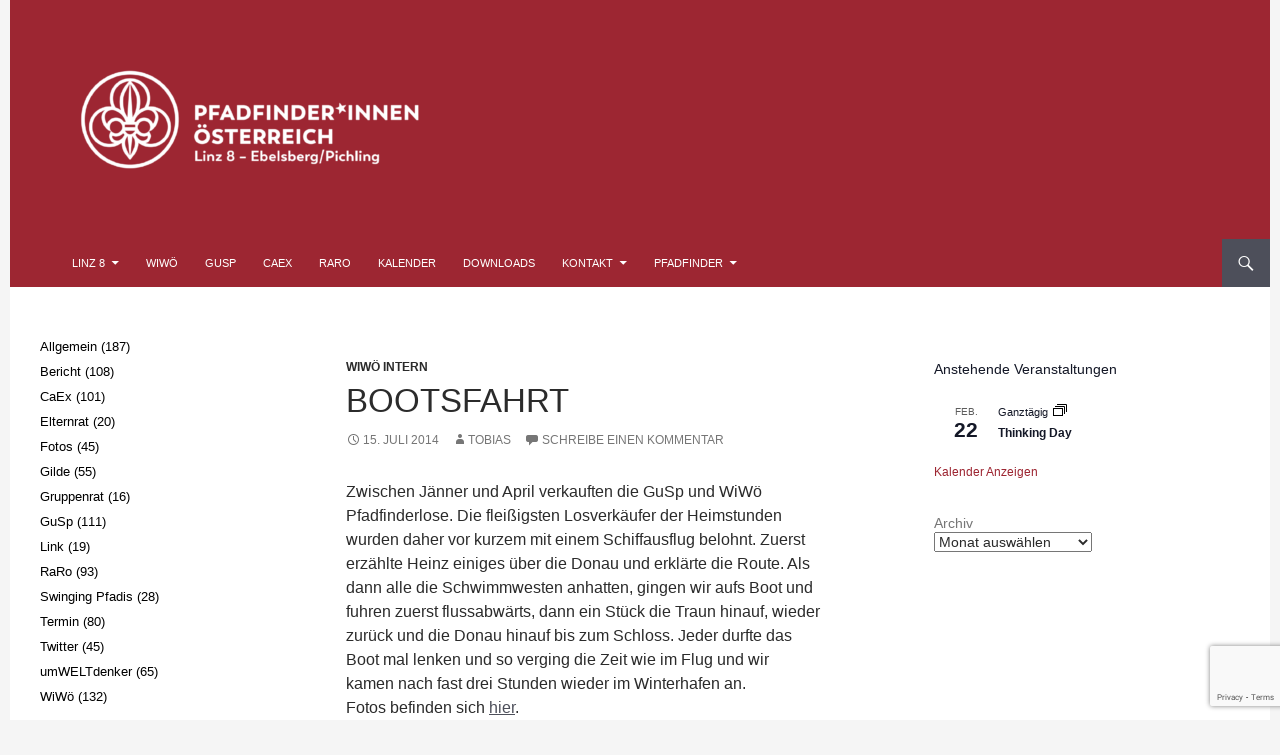

--- FILE ---
content_type: text/html; charset=UTF-8
request_url: https://www.linz8.at/schifffahrt
body_size: 20457
content:
<!DOCTYPE html>
<!--[if IE 7]>
<html class="ie ie7" lang="de">
<![endif]-->
<!--[if IE 8]>
<html class="ie ie8" lang="de">
<![endif]-->
<!--[if !(IE 7) & !(IE 8)]><!-->
<html lang="de">
<!--<![endif]-->
<head>
	<meta charset="UTF-8">
	<meta name="viewport" content="width=device-width, initial-scale=1.0">
	<title>Bootsfahrt | Pfadfinder*innen Linz 8</title>
	<link rel="profile" href="https://gmpg.org/xfn/11">
	<link rel="pingback" href="https://www.linz8.at/xmlrpc.php">
	<!--[if lt IE 9]>
	<script src="https://www.linz8.at/wp-content/themes/twentyfourteen/js/html5.js?ver=3.7.0"></script>
	<![endif]-->
	<meta name='robots' content='max-image-preview:large' />
	<style>img:is([sizes="auto" i], [sizes^="auto," i]) { contain-intrinsic-size: 3000px 1500px }</style>
	<link rel="alternate" type="application/rss+xml" title="Pfadfinder*innen Linz 8 &raquo; Feed" href="https://www.linz8.at/feed" />
<link rel="alternate" type="application/rss+xml" title="Pfadfinder*innen Linz 8 &raquo; Kommentar-Feed" href="https://www.linz8.at/comments/feed" />
<link rel="alternate" type="text/calendar" title="Pfadfinder*innen Linz 8 &raquo; iCal Feed" href="https://www.linz8.at/kalender/?ical=1" />
<link rel="alternate" type="application/rss+xml" title="Pfadfinder*innen Linz 8 &raquo; Bootsfahrt-Kommentar-Feed" href="https://www.linz8.at/schifffahrt/feed" />
<script>
window._wpemojiSettings = {"baseUrl":"https:\/\/s.w.org\/images\/core\/emoji\/16.0.1\/72x72\/","ext":".png","svgUrl":"https:\/\/s.w.org\/images\/core\/emoji\/16.0.1\/svg\/","svgExt":".svg","source":{"concatemoji":"https:\/\/www.linz8.at\/wp-includes\/js\/wp-emoji-release.min.js?ver=6.8.3"}};
/*! This file is auto-generated */
!function(s,n){var o,i,e;function c(e){try{var t={supportTests:e,timestamp:(new Date).valueOf()};sessionStorage.setItem(o,JSON.stringify(t))}catch(e){}}function p(e,t,n){e.clearRect(0,0,e.canvas.width,e.canvas.height),e.fillText(t,0,0);var t=new Uint32Array(e.getImageData(0,0,e.canvas.width,e.canvas.height).data),a=(e.clearRect(0,0,e.canvas.width,e.canvas.height),e.fillText(n,0,0),new Uint32Array(e.getImageData(0,0,e.canvas.width,e.canvas.height).data));return t.every(function(e,t){return e===a[t]})}function u(e,t){e.clearRect(0,0,e.canvas.width,e.canvas.height),e.fillText(t,0,0);for(var n=e.getImageData(16,16,1,1),a=0;a<n.data.length;a++)if(0!==n.data[a])return!1;return!0}function f(e,t,n,a){switch(t){case"flag":return n(e,"\ud83c\udff3\ufe0f\u200d\u26a7\ufe0f","\ud83c\udff3\ufe0f\u200b\u26a7\ufe0f")?!1:!n(e,"\ud83c\udde8\ud83c\uddf6","\ud83c\udde8\u200b\ud83c\uddf6")&&!n(e,"\ud83c\udff4\udb40\udc67\udb40\udc62\udb40\udc65\udb40\udc6e\udb40\udc67\udb40\udc7f","\ud83c\udff4\u200b\udb40\udc67\u200b\udb40\udc62\u200b\udb40\udc65\u200b\udb40\udc6e\u200b\udb40\udc67\u200b\udb40\udc7f");case"emoji":return!a(e,"\ud83e\udedf")}return!1}function g(e,t,n,a){var r="undefined"!=typeof WorkerGlobalScope&&self instanceof WorkerGlobalScope?new OffscreenCanvas(300,150):s.createElement("canvas"),o=r.getContext("2d",{willReadFrequently:!0}),i=(o.textBaseline="top",o.font="600 32px Arial",{});return e.forEach(function(e){i[e]=t(o,e,n,a)}),i}function t(e){var t=s.createElement("script");t.src=e,t.defer=!0,s.head.appendChild(t)}"undefined"!=typeof Promise&&(o="wpEmojiSettingsSupports",i=["flag","emoji"],n.supports={everything:!0,everythingExceptFlag:!0},e=new Promise(function(e){s.addEventListener("DOMContentLoaded",e,{once:!0})}),new Promise(function(t){var n=function(){try{var e=JSON.parse(sessionStorage.getItem(o));if("object"==typeof e&&"number"==typeof e.timestamp&&(new Date).valueOf()<e.timestamp+604800&&"object"==typeof e.supportTests)return e.supportTests}catch(e){}return null}();if(!n){if("undefined"!=typeof Worker&&"undefined"!=typeof OffscreenCanvas&&"undefined"!=typeof URL&&URL.createObjectURL&&"undefined"!=typeof Blob)try{var e="postMessage("+g.toString()+"("+[JSON.stringify(i),f.toString(),p.toString(),u.toString()].join(",")+"));",a=new Blob([e],{type:"text/javascript"}),r=new Worker(URL.createObjectURL(a),{name:"wpTestEmojiSupports"});return void(r.onmessage=function(e){c(n=e.data),r.terminate(),t(n)})}catch(e){}c(n=g(i,f,p,u))}t(n)}).then(function(e){for(var t in e)n.supports[t]=e[t],n.supports.everything=n.supports.everything&&n.supports[t],"flag"!==t&&(n.supports.everythingExceptFlag=n.supports.everythingExceptFlag&&n.supports[t]);n.supports.everythingExceptFlag=n.supports.everythingExceptFlag&&!n.supports.flag,n.DOMReady=!1,n.readyCallback=function(){n.DOMReady=!0}}).then(function(){return e}).then(function(){var e;n.supports.everything||(n.readyCallback(),(e=n.source||{}).concatemoji?t(e.concatemoji):e.wpemoji&&e.twemoji&&(t(e.twemoji),t(e.wpemoji)))}))}((window,document),window._wpemojiSettings);
</script>
<link rel='stylesheet' id='tribe-events-pro-mini-calendar-block-styles-css' href='https://www.linz8.at/wp-content/plugins/events-calendar-pro/src/resources/css/tribe-events-pro-mini-calendar-block.min.css?ver=6.2.4' media='all' />
<style id='wp-emoji-styles-inline-css'>

	img.wp-smiley, img.emoji {
		display: inline !important;
		border: none !important;
		box-shadow: none !important;
		height: 1em !important;
		width: 1em !important;
		margin: 0 0.07em !important;
		vertical-align: -0.1em !important;
		background: none !important;
		padding: 0 !important;
	}
</style>
<link rel='stylesheet' id='wp-block-library-css' href='https://www.linz8.at/wp-includes/css/dist/block-library/style.min.css?ver=6.8.3' media='all' />
<style id='wp-block-library-theme-inline-css'>
.wp-block-audio :where(figcaption){color:#555;font-size:13px;text-align:center}.is-dark-theme .wp-block-audio :where(figcaption){color:#ffffffa6}.wp-block-audio{margin:0 0 1em}.wp-block-code{border:1px solid #ccc;border-radius:4px;font-family:Menlo,Consolas,monaco,monospace;padding:.8em 1em}.wp-block-embed :where(figcaption){color:#555;font-size:13px;text-align:center}.is-dark-theme .wp-block-embed :where(figcaption){color:#ffffffa6}.wp-block-embed{margin:0 0 1em}.blocks-gallery-caption{color:#555;font-size:13px;text-align:center}.is-dark-theme .blocks-gallery-caption{color:#ffffffa6}:root :where(.wp-block-image figcaption){color:#555;font-size:13px;text-align:center}.is-dark-theme :root :where(.wp-block-image figcaption){color:#ffffffa6}.wp-block-image{margin:0 0 1em}.wp-block-pullquote{border-bottom:4px solid;border-top:4px solid;color:currentColor;margin-bottom:1.75em}.wp-block-pullquote cite,.wp-block-pullquote footer,.wp-block-pullquote__citation{color:currentColor;font-size:.8125em;font-style:normal;text-transform:uppercase}.wp-block-quote{border-left:.25em solid;margin:0 0 1.75em;padding-left:1em}.wp-block-quote cite,.wp-block-quote footer{color:currentColor;font-size:.8125em;font-style:normal;position:relative}.wp-block-quote:where(.has-text-align-right){border-left:none;border-right:.25em solid;padding-left:0;padding-right:1em}.wp-block-quote:where(.has-text-align-center){border:none;padding-left:0}.wp-block-quote.is-large,.wp-block-quote.is-style-large,.wp-block-quote:where(.is-style-plain){border:none}.wp-block-search .wp-block-search__label{font-weight:700}.wp-block-search__button{border:1px solid #ccc;padding:.375em .625em}:where(.wp-block-group.has-background){padding:1.25em 2.375em}.wp-block-separator.has-css-opacity{opacity:.4}.wp-block-separator{border:none;border-bottom:2px solid;margin-left:auto;margin-right:auto}.wp-block-separator.has-alpha-channel-opacity{opacity:1}.wp-block-separator:not(.is-style-wide):not(.is-style-dots){width:100px}.wp-block-separator.has-background:not(.is-style-dots){border-bottom:none;height:1px}.wp-block-separator.has-background:not(.is-style-wide):not(.is-style-dots){height:2px}.wp-block-table{margin:0 0 1em}.wp-block-table td,.wp-block-table th{word-break:normal}.wp-block-table :where(figcaption){color:#555;font-size:13px;text-align:center}.is-dark-theme .wp-block-table :where(figcaption){color:#ffffffa6}.wp-block-video :where(figcaption){color:#555;font-size:13px;text-align:center}.is-dark-theme .wp-block-video :where(figcaption){color:#ffffffa6}.wp-block-video{margin:0 0 1em}:root :where(.wp-block-template-part.has-background){margin-bottom:0;margin-top:0;padding:1.25em 2.375em}
</style>
<style id='classic-theme-styles-inline-css'>
/*! This file is auto-generated */
.wp-block-button__link{color:#fff;background-color:#32373c;border-radius:9999px;box-shadow:none;text-decoration:none;padding:calc(.667em + 2px) calc(1.333em + 2px);font-size:1.125em}.wp-block-file__button{background:#32373c;color:#fff;text-decoration:none}
</style>
<style id='global-styles-inline-css'>
:root{--wp--preset--aspect-ratio--square: 1;--wp--preset--aspect-ratio--4-3: 4/3;--wp--preset--aspect-ratio--3-4: 3/4;--wp--preset--aspect-ratio--3-2: 3/2;--wp--preset--aspect-ratio--2-3: 2/3;--wp--preset--aspect-ratio--16-9: 16/9;--wp--preset--aspect-ratio--9-16: 9/16;--wp--preset--color--black: #000000;--wp--preset--color--cyan-bluish-gray: #abb8c3;--wp--preset--color--white: #fff;--wp--preset--color--pale-pink: #f78da7;--wp--preset--color--vivid-red: #cf2e2e;--wp--preset--color--luminous-vivid-orange: #ff6900;--wp--preset--color--luminous-vivid-amber: #fcb900;--wp--preset--color--light-green-cyan: #7bdcb5;--wp--preset--color--vivid-green-cyan: #00d084;--wp--preset--color--pale-cyan-blue: #8ed1fc;--wp--preset--color--vivid-cyan-blue: #0693e3;--wp--preset--color--vivid-purple: #9b51e0;--wp--preset--color--green: #4d4f5a;--wp--preset--color--dark-gray: #2b2b2b;--wp--preset--color--medium-gray: #767676;--wp--preset--color--light-gray: #f5f5f5;--wp--preset--gradient--vivid-cyan-blue-to-vivid-purple: linear-gradient(135deg,rgba(6,147,227,1) 0%,rgb(155,81,224) 100%);--wp--preset--gradient--light-green-cyan-to-vivid-green-cyan: linear-gradient(135deg,rgb(122,220,180) 0%,rgb(0,208,130) 100%);--wp--preset--gradient--luminous-vivid-amber-to-luminous-vivid-orange: linear-gradient(135deg,rgba(252,185,0,1) 0%,rgba(255,105,0,1) 100%);--wp--preset--gradient--luminous-vivid-orange-to-vivid-red: linear-gradient(135deg,rgba(255,105,0,1) 0%,rgb(207,46,46) 100%);--wp--preset--gradient--very-light-gray-to-cyan-bluish-gray: linear-gradient(135deg,rgb(238,238,238) 0%,rgb(169,184,195) 100%);--wp--preset--gradient--cool-to-warm-spectrum: linear-gradient(135deg,rgb(74,234,220) 0%,rgb(151,120,209) 20%,rgb(207,42,186) 40%,rgb(238,44,130) 60%,rgb(251,105,98) 80%,rgb(254,248,76) 100%);--wp--preset--gradient--blush-light-purple: linear-gradient(135deg,rgb(255,206,236) 0%,rgb(152,150,240) 100%);--wp--preset--gradient--blush-bordeaux: linear-gradient(135deg,rgb(254,205,165) 0%,rgb(254,45,45) 50%,rgb(107,0,62) 100%);--wp--preset--gradient--luminous-dusk: linear-gradient(135deg,rgb(255,203,112) 0%,rgb(199,81,192) 50%,rgb(65,88,208) 100%);--wp--preset--gradient--pale-ocean: linear-gradient(135deg,rgb(255,245,203) 0%,rgb(182,227,212) 50%,rgb(51,167,181) 100%);--wp--preset--gradient--electric-grass: linear-gradient(135deg,rgb(202,248,128) 0%,rgb(113,206,126) 100%);--wp--preset--gradient--midnight: linear-gradient(135deg,rgb(2,3,129) 0%,rgb(40,116,252) 100%);--wp--preset--font-size--small: 13px;--wp--preset--font-size--medium: 20px;--wp--preset--font-size--large: 36px;--wp--preset--font-size--x-large: 42px;--wp--preset--spacing--20: 0.44rem;--wp--preset--spacing--30: 0.67rem;--wp--preset--spacing--40: 1rem;--wp--preset--spacing--50: 1.5rem;--wp--preset--spacing--60: 2.25rem;--wp--preset--spacing--70: 3.38rem;--wp--preset--spacing--80: 5.06rem;--wp--preset--shadow--natural: 6px 6px 9px rgba(0, 0, 0, 0.2);--wp--preset--shadow--deep: 12px 12px 50px rgba(0, 0, 0, 0.4);--wp--preset--shadow--sharp: 6px 6px 0px rgba(0, 0, 0, 0.2);--wp--preset--shadow--outlined: 6px 6px 0px -3px rgba(255, 255, 255, 1), 6px 6px rgba(0, 0, 0, 1);--wp--preset--shadow--crisp: 6px 6px 0px rgba(0, 0, 0, 1);}:where(.is-layout-flex){gap: 0.5em;}:where(.is-layout-grid){gap: 0.5em;}body .is-layout-flex{display: flex;}.is-layout-flex{flex-wrap: wrap;align-items: center;}.is-layout-flex > :is(*, div){margin: 0;}body .is-layout-grid{display: grid;}.is-layout-grid > :is(*, div){margin: 0;}:where(.wp-block-columns.is-layout-flex){gap: 2em;}:where(.wp-block-columns.is-layout-grid){gap: 2em;}:where(.wp-block-post-template.is-layout-flex){gap: 1.25em;}:where(.wp-block-post-template.is-layout-grid){gap: 1.25em;}.has-black-color{color: var(--wp--preset--color--black) !important;}.has-cyan-bluish-gray-color{color: var(--wp--preset--color--cyan-bluish-gray) !important;}.has-white-color{color: var(--wp--preset--color--white) !important;}.has-pale-pink-color{color: var(--wp--preset--color--pale-pink) !important;}.has-vivid-red-color{color: var(--wp--preset--color--vivid-red) !important;}.has-luminous-vivid-orange-color{color: var(--wp--preset--color--luminous-vivid-orange) !important;}.has-luminous-vivid-amber-color{color: var(--wp--preset--color--luminous-vivid-amber) !important;}.has-light-green-cyan-color{color: var(--wp--preset--color--light-green-cyan) !important;}.has-vivid-green-cyan-color{color: var(--wp--preset--color--vivid-green-cyan) !important;}.has-pale-cyan-blue-color{color: var(--wp--preset--color--pale-cyan-blue) !important;}.has-vivid-cyan-blue-color{color: var(--wp--preset--color--vivid-cyan-blue) !important;}.has-vivid-purple-color{color: var(--wp--preset--color--vivid-purple) !important;}.has-black-background-color{background-color: var(--wp--preset--color--black) !important;}.has-cyan-bluish-gray-background-color{background-color: var(--wp--preset--color--cyan-bluish-gray) !important;}.has-white-background-color{background-color: var(--wp--preset--color--white) !important;}.has-pale-pink-background-color{background-color: var(--wp--preset--color--pale-pink) !important;}.has-vivid-red-background-color{background-color: var(--wp--preset--color--vivid-red) !important;}.has-luminous-vivid-orange-background-color{background-color: var(--wp--preset--color--luminous-vivid-orange) !important;}.has-luminous-vivid-amber-background-color{background-color: var(--wp--preset--color--luminous-vivid-amber) !important;}.has-light-green-cyan-background-color{background-color: var(--wp--preset--color--light-green-cyan) !important;}.has-vivid-green-cyan-background-color{background-color: var(--wp--preset--color--vivid-green-cyan) !important;}.has-pale-cyan-blue-background-color{background-color: var(--wp--preset--color--pale-cyan-blue) !important;}.has-vivid-cyan-blue-background-color{background-color: var(--wp--preset--color--vivid-cyan-blue) !important;}.has-vivid-purple-background-color{background-color: var(--wp--preset--color--vivid-purple) !important;}.has-black-border-color{border-color: var(--wp--preset--color--black) !important;}.has-cyan-bluish-gray-border-color{border-color: var(--wp--preset--color--cyan-bluish-gray) !important;}.has-white-border-color{border-color: var(--wp--preset--color--white) !important;}.has-pale-pink-border-color{border-color: var(--wp--preset--color--pale-pink) !important;}.has-vivid-red-border-color{border-color: var(--wp--preset--color--vivid-red) !important;}.has-luminous-vivid-orange-border-color{border-color: var(--wp--preset--color--luminous-vivid-orange) !important;}.has-luminous-vivid-amber-border-color{border-color: var(--wp--preset--color--luminous-vivid-amber) !important;}.has-light-green-cyan-border-color{border-color: var(--wp--preset--color--light-green-cyan) !important;}.has-vivid-green-cyan-border-color{border-color: var(--wp--preset--color--vivid-green-cyan) !important;}.has-pale-cyan-blue-border-color{border-color: var(--wp--preset--color--pale-cyan-blue) !important;}.has-vivid-cyan-blue-border-color{border-color: var(--wp--preset--color--vivid-cyan-blue) !important;}.has-vivid-purple-border-color{border-color: var(--wp--preset--color--vivid-purple) !important;}.has-vivid-cyan-blue-to-vivid-purple-gradient-background{background: var(--wp--preset--gradient--vivid-cyan-blue-to-vivid-purple) !important;}.has-light-green-cyan-to-vivid-green-cyan-gradient-background{background: var(--wp--preset--gradient--light-green-cyan-to-vivid-green-cyan) !important;}.has-luminous-vivid-amber-to-luminous-vivid-orange-gradient-background{background: var(--wp--preset--gradient--luminous-vivid-amber-to-luminous-vivid-orange) !important;}.has-luminous-vivid-orange-to-vivid-red-gradient-background{background: var(--wp--preset--gradient--luminous-vivid-orange-to-vivid-red) !important;}.has-very-light-gray-to-cyan-bluish-gray-gradient-background{background: var(--wp--preset--gradient--very-light-gray-to-cyan-bluish-gray) !important;}.has-cool-to-warm-spectrum-gradient-background{background: var(--wp--preset--gradient--cool-to-warm-spectrum) !important;}.has-blush-light-purple-gradient-background{background: var(--wp--preset--gradient--blush-light-purple) !important;}.has-blush-bordeaux-gradient-background{background: var(--wp--preset--gradient--blush-bordeaux) !important;}.has-luminous-dusk-gradient-background{background: var(--wp--preset--gradient--luminous-dusk) !important;}.has-pale-ocean-gradient-background{background: var(--wp--preset--gradient--pale-ocean) !important;}.has-electric-grass-gradient-background{background: var(--wp--preset--gradient--electric-grass) !important;}.has-midnight-gradient-background{background: var(--wp--preset--gradient--midnight) !important;}.has-small-font-size{font-size: var(--wp--preset--font-size--small) !important;}.has-medium-font-size{font-size: var(--wp--preset--font-size--medium) !important;}.has-large-font-size{font-size: var(--wp--preset--font-size--large) !important;}.has-x-large-font-size{font-size: var(--wp--preset--font-size--x-large) !important;}
:where(.wp-block-post-template.is-layout-flex){gap: 1.25em;}:where(.wp-block-post-template.is-layout-grid){gap: 1.25em;}
:where(.wp-block-columns.is-layout-flex){gap: 2em;}:where(.wp-block-columns.is-layout-grid){gap: 2em;}
:root :where(.wp-block-pullquote){font-size: 1.5em;line-height: 1.6;}
</style>
<link rel='stylesheet' id='contact-form-7-css' href='https://www.linz8.at/wp-content/plugins/contact-form-7/includes/css/styles.css?ver=6.1.1' media='all' />
<link rel='stylesheet' id='wpsm_tabs_r-font-awesome-front-css' href='https://www.linz8.at/wp-content/plugins/tabs-responsive/assets/css/font-awesome/css/font-awesome.min.css?ver=6.8.3' media='all' />
<link rel='stylesheet' id='wpsm_tabs_r_bootstrap-front-css' href='https://www.linz8.at/wp-content/plugins/tabs-responsive/assets/css/bootstrap-front.css?ver=6.8.3' media='all' />
<link rel='stylesheet' id='wpsm_tabs_r_animate-css' href='https://www.linz8.at/wp-content/plugins/tabs-responsive/assets/css/animate.css?ver=6.8.3' media='all' />
<link rel='stylesheet' id='wp-downloadmanager-css' href='https://www.linz8.at/wp-content/plugins/wp-downloadmanager/download-css.css?ver=1.68.11' media='all' />
<link rel='stylesheet' id='genericons-css' href='https://www.linz8.at/wp-content/themes/twentyfourteen/genericons/genericons.css?ver=3.0.3' media='all' />
<link rel='stylesheet' id='twentyfourteen-style-css' href='https://www.linz8.at/wp-content/themes/eightyfourteen/style.css?ver=20250715' media='all' />
<link rel='stylesheet' id='twentyfourteen-block-style-css' href='https://www.linz8.at/wp-content/themes/twentyfourteen/css/blocks.css?ver=20250715' media='all' />
<!--[if lt IE 9]>
<link rel='stylesheet' id='twentyfourteen-ie-css' href='https://www.linz8.at/wp-content/themes/twentyfourteen/css/ie.css?ver=20140711' media='all' />
<![endif]-->
<link rel='stylesheet' id='tablepress-default-css' href='https://www.linz8.at/wp-content/plugins/tablepress/css/build/default.css?ver=3.2.1' media='all' />
<script src="https://www.linz8.at/wp-includes/js/jquery/jquery.min.js?ver=3.7.1" id="jquery-core-js"></script>
<script src="https://www.linz8.at/wp-includes/js/jquery/jquery-migrate.min.js?ver=3.4.1" id="jquery-migrate-js"></script>
<script src="https://www.linz8.at/wp-content/themes/twentyfourteen/js/functions.js?ver=20230526" id="twentyfourteen-script-js" defer data-wp-strategy="defer"></script>
<link rel="https://api.w.org/" href="https://www.linz8.at/wp-json/" /><link rel="alternate" title="JSON" type="application/json" href="https://www.linz8.at/wp-json/wp/v2/posts/4138" /><link rel="EditURI" type="application/rsd+xml" title="RSD" href="https://www.linz8.at/xmlrpc.php?rsd" />
<meta name="generator" content="WordPress 6.8.3" />
<link rel="canonical" href="https://www.linz8.at/schifffahrt" />
<link rel='shortlink' href='https://www.linz8.at/?p=4138' />
<link rel="alternate" title="oEmbed (JSON)" type="application/json+oembed" href="https://www.linz8.at/wp-json/oembed/1.0/embed?url=https%3A%2F%2Fwww.linz8.at%2Fschifffahrt" />
<link rel="alternate" title="oEmbed (XML)" type="text/xml+oembed" href="https://www.linz8.at/wp-json/oembed/1.0/embed?url=https%3A%2F%2Fwww.linz8.at%2Fschifffahrt&#038;format=xml" />
<style id="fourteen-colors" type="text/css">
		/* Custom accent color. */
		button,
		.button,
		.contributor-posts-link,
		input[type="button"],
		input[type="reset"],
		input[type="submit"],
		.search-toggle,
		.hentry .mejs-controls .mejs-time-rail .mejs-time-current,
		.widget .mejs-controls .mejs-time-rail .mejs-time-current,
		.hentry .mejs-overlay:hover .mejs-overlay-button,
		.widget .mejs-overlay:hover .mejs-overlay-button,
		.widget button,
		.widget .button,
		.widget input[type="button"],
		.widget input[type="reset"],
		.widget input[type="submit"],
		.widget_calendar tbody a,
		.content-sidebar .widget input[type="button"],
		.content-sidebar .widget input[type="reset"],
		.content-sidebar .widget input[type="submit"],
		.slider-control-paging .slider-active:before,
		.slider-control-paging .slider-active:hover:before,
		.slider-direction-nav a:hover,
		.ie8 .primary-navigation ul ul,
		.ie8 .secondary-navigation ul ul,
		.ie8 .primary-navigation li:hover > a,
		.ie8 .primary-navigation li.focus > a,
		.ie8 .secondary-navigation li:hover > a,
		.ie8 .secondary-navigation li.focus > a,
		.wp-block-file .wp-block-file__button,
		.wp-block-button__link,
		.has-green-background-color {
			background-color: #4d4f5a;
		}

		.site-navigation a:hover,
		.is-style-outline .wp-block-button__link:not(.has-text-color),
		.has-green-color {
			color: #4d4f5a;
		}

		::-moz-selection {
			background: #4d4f5a;
		}

		::selection {
			background: #4d4f5a;
		}

		.paging-navigation .page-numbers.current {
			border-color: #4d4f5a;
		}

		@media screen and (min-width: 782px) {
			.primary-navigation li:hover > a,
			.primary-navigation li.focus > a,
			.primary-navigation ul ul {
				background-color: #4d4f5a;
			}
		}

		@media screen and (min-width: 1008px) {
			.secondary-navigation li:hover > a,
			.secondary-navigation li.focus > a,
			.secondary-navigation ul ul {
				background-color: #4d4f5a;
			}
		}
	
			.contributor-posts-link,
			button,
			.button,
			input[type="button"],
			input[type="reset"],
			input[type="submit"],
			.search-toggle:before,
			.hentry .mejs-overlay:hover .mejs-overlay-button,
			.widget .mejs-overlay:hover .mejs-overlay-button,
			.widget button,
			.widget .button,
			.widget input[type="button"],
			.widget input[type="reset"],
			.widget input[type="submit"],
			.widget_calendar tbody a,
			.widget_calendar tbody a:hover,
			.site-footer .widget_calendar tbody a,
			.content-sidebar .widget input[type="button"],
			.content-sidebar .widget input[type="reset"],
			.content-sidebar .widget input[type="submit"],
			button:hover,
			button:focus,
			.button:hover,
			.button:focus,
			.widget a.button:hover,
			.widget a.button:focus,
			.widget a.button:active,
			.content-sidebar .widget a.button,
			.content-sidebar .widget a.button:hover,
			.content-sidebar .widget a.button:focus,
			.content-sidebar .widget a.button:active,
			.contributor-posts-link:hover,
			.contributor-posts-link:active,
			input[type="button"]:hover,
			input[type="button"]:focus,
			input[type="reset"]:hover,
			input[type="reset"]:focus,
			input[type="submit"]:hover,
			input[type="submit"]:focus,
			.slider-direction-nav a:hover:before {
				color: #fff;
			}

			@media screen and (min-width: 782px) {
				.primary-navigation ul ul a,
				.primary-navigation li:hover > a,
				.primary-navigation li.focus > a,
				.primary-navigation ul ul {
					color: #fff;
				}
			}

			@media screen and (min-width: 1008px) {
				.secondary-navigation ul ul a,
				.secondary-navigation li:hover > a,
				.secondary-navigation li.focus > a,
				.secondary-navigation ul ul {
					color: #fff;
				}
			}
		
		/* Generated variants of custom accent color. */
		a,
		.content-sidebar .widget a {
			color: #4d4f5a;
		}

		.contributor-posts-link:hover,
		.button:hover,
		.button:focus,
		.slider-control-paging a:hover:before,
		.search-toggle:hover,
		.search-toggle.active,
		.search-box,
		.widget_calendar tbody a:hover,
		button:hover,
		button:focus,
		input[type="button"]:hover,
		input[type="button"]:focus,
		input[type="reset"]:hover,
		input[type="reset"]:focus,
		input[type="submit"]:hover,
		input[type="submit"]:focus,
		.widget button:hover,
		.widget .button:hover,
		.widget button:focus,
		.widget .button:focus,
		.widget input[type="button"]:hover,
		.widget input[type="button"]:focus,
		.widget input[type="reset"]:hover,
		.widget input[type="reset"]:focus,
		.widget input[type="submit"]:hover,
		.widget input[type="submit"]:focus,
		.content-sidebar .widget input[type="button"]:hover,
		.content-sidebar .widget input[type="button"]:focus,
		.content-sidebar .widget input[type="reset"]:hover,
		.content-sidebar .widget input[type="reset"]:focus,
		.content-sidebar .widget input[type="submit"]:hover,
		.content-sidebar .widget input[type="submit"]:focus,
		.ie8 .primary-navigation ul ul a:hover,
		.ie8 .primary-navigation ul ul li.focus > a,
		.ie8 .secondary-navigation ul ul a:hover,
		.ie8 .secondary-navigation ul ul li.focus > a,
		.wp-block-file .wp-block-file__button:hover,
		.wp-block-file .wp-block-file__button:focus,
		.wp-block-button__link:not(.has-text-color):hover,
		.wp-block-button__link:not(.has-text-color):focus,
		.is-style-outline .wp-block-button__link:not(.has-text-color):hover,
		.is-style-outline .wp-block-button__link:not(.has-text-color):focus {
			background-color: #6a6c77;
		}

		.featured-content a:hover,
		.featured-content .entry-title a:hover,
		.widget a:hover,
		.widget-title a:hover,
		.widget_twentyfourteen_ephemera .entry-meta a:hover,
		.hentry .mejs-controls .mejs-button button:hover,
		.widget .mejs-controls .mejs-button button:hover,
		.site-info a:hover,
		.featured-content a:hover,
		.wp-block-latest-comments_comment-meta a:hover,
		.wp-block-latest-comments_comment-meta a:focus {
			color: #6a6c77;
		}

		a:active,
		a:hover,
		.entry-title a:hover,
		.entry-meta a:hover,
		.cat-links a:hover,
		.entry-content .edit-link a:hover,
		.post-navigation a:hover,
		.image-navigation a:hover,
		.comment-author a:hover,
		.comment-list .pingback a:hover,
		.comment-list .trackback a:hover,
		.comment-metadata a:hover,
		.comment-reply-title small a:hover,
		.content-sidebar .widget a:hover,
		.content-sidebar .widget .widget-title a:hover,
		.content-sidebar .widget_twentyfourteen_ephemera .entry-meta a:hover {
			color: #6a6c77;
		}

		.page-links a:hover,
		.paging-navigation a:hover {
			border-color: #6a6c77;
		}

		.entry-meta .tag-links a:hover:before {
			border-right-color: #6a6c77;
		}

		.page-links a:hover,
		.entry-meta .tag-links a:hover {
			background-color: #6a6c77;
		}

		@media screen and (min-width: 782px) {
			.primary-navigation ul ul a:hover,
			.primary-navigation ul ul li.focus > a {
				background-color: #6a6c77;
			}
		}

		@media screen and (min-width: 1008px) {
			.secondary-navigation ul ul a:hover,
			.secondary-navigation ul ul li.focus > a {
				background-color: #6a6c77;
			}
		}

		button:active,
		.button:active,
		.contributor-posts-link:active,
		input[type="button"]:active,
		input[type="reset"]:active,
		input[type="submit"]:active,
		.widget input[type="button"]:active,
		.widget input[type="reset"]:active,
		.widget input[type="submit"]:active,
		.content-sidebar .widget input[type="button"]:active,
		.content-sidebar .widget input[type="reset"]:active,
		.content-sidebar .widget input[type="submit"]:active,
		.wp-block-file .wp-block-file__button:active,
		.wp-block-button__link:active {
			background-color: #7e808b;
		}

		.site-navigation .current_page_item > a,
		.site-navigation .current_page_ancestor > a,
		.site-navigation .current-menu-item > a,
		.site-navigation .current-menu-ancestor > a {
			color: #7e808b;
		}
	
		/* Higher contrast Accent Color against contrast color */
		.site-navigation .current_page_item > a,
		.site-navigation .current_page_ancestor > a,
		.site-navigation .current-menu-item > a,
		.site-navigation .current-menu-ancestor > a,
		.site-navigation a:hover,
		.featured-content a:hover,
		.featured-content .entry-title a:hover,
		.widget a:hover,
		.widget-title a:hover,
		.widget_twentyfourteen_ephemera .entry-meta a:hover,
		.hentry .mejs-controls .mejs-button button:hover,
		.widget .mejs-controls .mejs-button button:hover,
		.site-info a:hover,
		.featured-content a:hover {
			color: #5d5f6a;
		}

		.hentry .mejs-controls .mejs-time-rail .mejs-time-current,
		.widget .mejs-controls .mejs-time-rail .mejs-time-current,
		.slider-control-paging a:hover:before,
		.slider-control-paging .slider-active:before,
		.slider-control-paging .slider-active:hover:before {
			background-color: #5d5f6a;
		}
	</style>    <style>@media screen and (min-width: 783px){.primary-navigation{float: left;margin-left: 20px;}a { transition: all .5s ease; }}</style>
    <style>.site {margin: 0 auto;max-width: px;width: 100%;}.site-header{max-width: px;}
		@media screen and (min-width: 1110px) {.archive-header,.comments-area,.image-navigation,.page-header,.page-content,.post-navigation,.site-content .entry-header,
	    .site-content .entry-content,.site-content .entry-summary,.site-content footer.entry-meta{padding-left: 55px;}}</style>
    <style>.content-area{padding-top: px;}.content-sidebar{padding-top: px;}
		@media screen and (min-width: 846px) {.content-area,.content-sidebar{padding-top: px;}}</style>
    <style>
	    .site-content .post-thumbnail{background:none;}.site-content a.post-thumbnail:hover{background-color:transparent;}
		.site-content .post-thumbnail img{width:100%;}
	</style>
    <style>
	     .site-content .post-thumbnail{background:none;}.site-content a.post-thumbnail:hover{background-color:transparent;}
	</style>
    <style>
	    @media screen and (min-width: 1008px) {
		    .grid .featured-content .hentry {
		        width: 24.999999975%;
	        }
	        .grid .featured-content .hentry:nth-child( 3n+1 ) {
		        clear: none;
	        }
	        .grid .featured-content .hentry:nth-child( 4n+1 ) {
		        clear: both;
	        }
	    }
	</style>
<meta name="tec-api-version" content="v1"><meta name="tec-api-origin" content="https://www.linz8.at"><link rel="alternate" href="https://www.linz8.at/wp-json/tribe/events/v1/" /><style>.recentcomments a{display:inline !important;padding:0 !important;margin:0 !important;}</style>		<style type="text/css" id="twentyfourteen-header-css">
				.site-title,
		.site-description {
			clip-path: inset(50%);
			position: absolute;
		}
				</style>
		<link rel="icon" href="https://www.linz8.at/wp-content/uploads/cropped-csm_ppoe_profilbild_rot-auf-weiss_479710e4d8-32x32.png" sizes="32x32" />
<link rel="icon" href="https://www.linz8.at/wp-content/uploads/cropped-csm_ppoe_profilbild_rot-auf-weiss_479710e4d8-192x192.png" sizes="192x192" />
<link rel="apple-touch-icon" href="https://www.linz8.at/wp-content/uploads/cropped-csm_ppoe_profilbild_rot-auf-weiss_479710e4d8-180x180.png" />
<meta name="msapplication-TileImage" content="https://www.linz8.at/wp-content/uploads/cropped-csm_ppoe_profilbild_rot-auf-weiss_479710e4d8-270x270.png" />
</head>

<body class="wp-singular post-template-default single single-post postid-4138 single-format-standard wp-embed-responsive wp-theme-twentyfourteen wp-child-theme-eightyfourteen tribe-no-js group-blog header-image footer-widgets singular">
<a class="screen-reader-text skip-link" href="#content">
	Zum Inhalt springen</a>
<div id="page" class="hfeed site">
			<div id="site-header">
		<a href="https://www.linz8.at/" rel="home" >
			<img src="https://www.linz8.at/wp-content/uploads/cropped-2023-header-logo.png" width="1260" height="239" alt="Pfadfinder*innen Linz 8" srcset="https://www.linz8.at/wp-content/uploads/cropped-2023-header-logo.png 1260w, https://www.linz8.at/wp-content/uploads/cropped-2023-header-logo-300x57.png 300w, https://www.linz8.at/wp-content/uploads/cropped-2023-header-logo-1024x194.png 1024w, https://www.linz8.at/wp-content/uploads/cropped-2023-header-logo-150x28.png 150w, https://www.linz8.at/wp-content/uploads/cropped-2023-header-logo-768x146.png 768w" sizes="(max-width: 1260px) 100vw, 1260px" decoding="async" fetchpriority="high" />		</a>
	</div>
	
	<header id="masthead" class="site-header">
		<div class="header-main">
			<h1 class="site-title"><a href="https://www.linz8.at/" rel="home" >Pfadfinder*innen Linz 8</a></h1>

			<div class="search-toggle">
				<a href="#search-container" class="screen-reader-text" aria-expanded="false" aria-controls="search-container">
					Suchen				</a>
			</div>

			<nav id="primary-navigation" class="site-navigation primary-navigation">
				<button class="menu-toggle">Primäres Menü</button>
				<div class="menu-linz-8-container"><ul id="primary-menu" class="nav-menu"><li id="menu-item-13" class="menu-item menu-item-type-custom menu-item-object-custom menu-item-home menu-item-has-children menu-item-13"><a href="http://www.linz8.at/">Linz 8</a>
<ul class="sub-menu">
	<li id="menu-item-192" class="menu-item menu-item-type-post_type menu-item-object-page menu-item-192"><a href="https://www.linz8.at/heimstunden">Heimstunden</a></li>
	<li id="menu-item-78" class="menu-item menu-item-type-post_type menu-item-object-page menu-item-78"><a href="https://www.linz8.at/heime">Heime</a></li>
	<li id="menu-item-1995" class="menu-item menu-item-type-post_type menu-item-object-page menu-item-1995"><a href="https://www.linz8.at/mitarbeit">Mitarbeit</a></li>
	<li id="menu-item-174" class="menu-item menu-item-type-post_type menu-item-object-page menu-item-has-children menu-item-174"><a href="https://www.linz8.at/er">Elternrat</a>
	<ul class="sub-menu">
		<li id="menu-item-1996" class="menu-item menu-item-type-post_type menu-item-object-page menu-item-1996"><a href="https://www.linz8.at/mitarbeit">Mitarbeit</a></li>
	</ul>
</li>
	<li id="menu-item-18" class="menu-item menu-item-type-taxonomy menu-item-object-category menu-item-18"><a href="https://www.linz8.at/kategorie/gr">Gruppenrat</a></li>
	<li id="menu-item-1430" class="menu-item menu-item-type-taxonomy menu-item-object-category menu-item-1430"><a href="https://www.linz8.at/kategorie/gilde">Gilde</a></li>
	<li id="menu-item-314" class="menu-item menu-item-type-custom menu-item-object-custom menu-item-314"><a href="http://www.kass.at/SwingingPfadis/">Swinging Pfadis</a></li>
	<li id="menu-item-68" class="menu-item menu-item-type-post_type menu-item-object-page menu-item-68"><a href="https://www.linz8.at/newsletter">Newsletter</a></li>
	<li id="menu-item-2799" class="menu-item menu-item-type-post_type menu-item-object-page menu-item-2799"><a href="https://www.linz8.at/chronik">Chronik</a></li>
</ul>
</li>
<li id="menu-item-164" class="menu-item menu-item-type-post_type menu-item-object-page menu-item-164"><a href="https://www.linz8.at/wiwoe">WiWö</a></li>
<li id="menu-item-163" class="menu-item menu-item-type-post_type menu-item-object-page menu-item-163"><a href="https://www.linz8.at/gusp">GuSp</a></li>
<li id="menu-item-162" class="menu-item menu-item-type-post_type menu-item-object-page menu-item-162"><a href="https://www.linz8.at/caex">CaEx</a></li>
<li id="menu-item-161" class="menu-item menu-item-type-post_type menu-item-object-page menu-item-161"><a href="https://www.linz8.at/raro">RaRo</a></li>
<li id="menu-item-5532" class="menu-item menu-item-type-custom menu-item-object-custom menu-item-5532"><a href="http://www.linz8.at/kalender">Kalender</a></li>
<li id="menu-item-30" class="menu-item menu-item-type-post_type menu-item-object-page menu-item-30"><a href="https://www.linz8.at/downloads">Downloads</a></li>
<li id="menu-item-48" class="menu-item menu-item-type-post_type menu-item-object-page menu-item-has-children menu-item-48"><a href="https://www.linz8.at/kontakt">Kontakt</a>
<ul class="sub-menu">
	<li id="menu-item-1994" class="menu-item menu-item-type-post_type menu-item-object-page menu-item-1994"><a href="https://www.linz8.at/mitarbeit">Mitarbeit</a></li>
	<li id="menu-item-251" class="menu-item menu-item-type-post_type menu-item-object-page menu-item-251"><a href="https://www.linz8.at/newsletter">Newsletter</a></li>
</ul>
</li>
<li id="menu-item-74" class="menu-item menu-item-type-post_type menu-item-object-page menu-item-has-children menu-item-74"><a href="https://www.linz8.at/pfadfinder">Pfadfinder</a>
<ul class="sub-menu">
	<li id="menu-item-1076" class="menu-item menu-item-type-post_type menu-item-object-page menu-item-1076"><a href="https://www.linz8.at/pfadfinder/leitbild-und-konzept">Leitbild und Konzept</a></li>
	<li id="menu-item-908" class="menu-item menu-item-type-post_type menu-item-object-page menu-item-908"><a href="https://www.linz8.at/pfadfinder/gesetz-wahlspruch-und-versprechen">Gesetz, Wahlspruch und Versprechen</a></li>
	<li id="menu-item-909" class="menu-item menu-item-type-post_type menu-item-object-page menu-item-909"><a href="https://www.linz8.at/pfadfinder/schwerpunkte">Schwerpunkte</a></li>
</ul>
</li>
</ul></div>			</nav>
		</div>

		<div id="search-container" class="search-box-wrapper hide">
			<div class="search-box">
				<form role="search" method="get" class="search-form" action="https://www.linz8.at/">
				<label>
					<span class="screen-reader-text">Suche nach:</span>
					<input type="search" class="search-field" placeholder="Suchen …" value="" name="s" />
				</label>
				<input type="submit" class="search-submit" value="Suchen" />
			</form>			</div>
		</div>
	</header><!-- #masthead -->

	<div id="main" class="site-main">

	<div id="primary" class="content-area">
		<div id="content" class="site-content" role="main">
			
<article id="post-4138" class="post-4138 post type-post status-publish format-standard hentry category-wiwoe-int tag-losaktion tag-lose tag-pfadfinderlotterie tag-schiff tag-schifffahrt">
	
	<header class="entry-header">
				<div class="entry-meta">
			<span class="cat-links"><a href="https://www.linz8.at/kategorie/wiwoe/wiwoe-int" rel="category tag">WiWö intern</a></span>
		</div>
			<h1 class="entry-title">Bootsfahrt</h1>
		<div class="entry-meta">
			<span class="entry-date"><a href="https://www.linz8.at/schifffahrt" rel="bookmark"><time class="entry-date" datetime="2014-07-15T18:06:36+02:00">15. Juli 2014</time></a></span> <span class="byline"><span class="author vcard"><a class="url fn n" href="https://www.linz8.at/author/tobit" rel="author">Tobias</a></span></span>			<span class="comments-link"><a href="https://www.linz8.at/schifffahrt#respond">Schreibe einen Kommentar</a></span>
						</div><!-- .entry-meta -->
	</header><!-- .entry-header -->

		<div class="entry-content">
		<p>Zwischen Jänner und April verkauften die GuSp und WiWö Pfadfinderlose. Die fleißigsten Losverkäufer der Heimstunden wurden daher vor kurzem mit einem Schiffausflug belohnt. Zuerst erzählte Heinz einiges über die Donau und erklärte die Route. Als dann alle die Schwimmwesten anhatten, gingen wir aufs Boot und fuhren zuerst flussabwärts, dann ein Stück die Traun hinauf, wieder zurück und die Donau hinauf bis zum Schloss. Jeder durfte das Boot mal lenken und so verging die Zeit wie im Flug und wir kamen nach fast drei Stunden wieder im Winterhafen an.<br />
Fotos befinden sich <a href="https://www.linz8.at/fotos/lose14/index.html">hier</a>.</p>
	</div><!-- .entry-content -->
	
	<footer class="entry-meta"><span class="tag-links"><a href="https://www.linz8.at/schlagwort/losaktion" rel="tag">Losaktion</a><a href="https://www.linz8.at/schlagwort/lose" rel="tag">Lose</a><a href="https://www.linz8.at/schlagwort/pfadfinderlotterie" rel="tag">Pfadfinderlotterie</a><a href="https://www.linz8.at/schlagwort/schiff" rel="tag">Schiff</a><a href="https://www.linz8.at/schlagwort/schifffahrt" rel="tag">Schifffahrt</a></span></footer></article><!-- #post-4138 -->
		<nav class="navigation post-navigation">
		<h1 class="screen-reader-text">
			Beitragsnavigation		</h1>
		<div class="nav-links">
			<a href="https://www.linz8.at/sommerpause-14" rel="prev"><span class="meta-nav">Vorheriger Beitrag</span>Sommerpause</a><a href="https://www.linz8.at/informationen-sola-gusp-2014" rel="next"><span class="meta-nav">Nächster Beitrag</span>Informationen SoLa GuSp 2014</a>			</div><!-- .nav-links -->
		</nav><!-- .navigation -->
		
<div id="comments" class="comments-area">

	
		<div id="respond" class="comment-respond">
		<h3 id="reply-title" class="comment-reply-title">Schreibe einen Kommentar <small><a rel="nofollow" id="cancel-comment-reply-link" href="/schifffahrt#respond" style="display:none;">Antwort abbrechen</a></small></h3><form action="https://www.linz8.at/wp-comments-post.php" method="post" id="commentform" class="comment-form"><p class="comment-notes"><span id="email-notes">Deine E-Mail-Adresse wird nicht veröffentlicht.</span> <span class="required-field-message">Erforderliche Felder sind mit <span class="required">*</span> markiert</span></p><p class="comment-form-comment"><label for="comment">Kommentar <span class="required">*</span></label> <textarea autocomplete="new-password"  id="c08a1a06c7"  name="c08a1a06c7"   cols="45" rows="8" maxlength="65525" required></textarea><textarea id="comment" aria-label="hp-comment" aria-hidden="true" name="comment" autocomplete="new-password" style="padding:0 !important;clip:rect(1px, 1px, 1px, 1px) !important;position:absolute !important;white-space:nowrap !important;height:1px !important;width:1px !important;overflow:hidden !important;" tabindex="-1"></textarea><script data-noptimize>document.getElementById("comment").setAttribute( "id", "a5bf7cbbcf2673a863d312cbb7373ca6" );document.getElementById("c08a1a06c7").setAttribute( "id", "comment" );</script></p><p class="comment-form-author"><label for="author">Name <span class="required">*</span></label> <input id="author" name="author" type="text" value="" size="30" maxlength="245" autocomplete="name" required /></p>
<p class="comment-form-email"><label for="email">E-Mail <span class="required">*</span></label> <input id="email" name="email" type="email" value="" size="30" maxlength="100" aria-describedby="email-notes" autocomplete="email" required /></p>
<p class="comment-form-url"><label for="url">Website</label> <input id="url" name="url" type="url" value="" size="30" maxlength="200" autocomplete="url" /></p>
<p class="form-submit"><input name="submit" type="submit" id="submit" class="submit" value="Kommentar abschicken" /> <input type='hidden' name='comment_post_ID' value='4138' id='comment_post_ID' />
<input type='hidden' name='comment_parent' id='comment_parent' value='0' />
</p></form>	</div><!-- #respond -->
	
</div><!-- #comments -->
		</div><!-- #content -->
	</div><!-- #primary -->

<div id="content-sidebar" class="content-sidebar widget-area" role="complementary">
	<div  class="tribe-compatibility-container" >
	<div
		 class="tribe-common tribe-events tribe-events-view tribe-events-view--widget-events-list tribe-events-widget" 		data-js="tribe-events-view"
		data-view-rest-url="https://www.linz8.at/wp-json/tribe/views/v2/html"
		data-view-manage-url="1"
							data-view-breakpoint-pointer="daf33adb-2113-4242-8f62-484c3c2a7c2b"
			>
		<div class="tribe-events-widget-events-list">

			<script type="application/ld+json">
[{"@context":"http://schema.org","@type":"Event","name":"Thinking Day","description":"&lt;p&gt;Am 22. Februar 1857 brachte Henrietta Smyth ihr achtes Kind zur Welt: Robert Baden-Powell, den sp\u00e4teren Gr\u00fcnder der Pfadfinder. Ebenfalls am 22. Februar, allerdings erst 32 Jahre sp\u00e4ter kam Olave &hellip; &lt;a href=&quot;https://www.linz8.at/termin/thinking-day-3/2026-02-22&quot; class=&quot;more-link&quot;&gt;&lt;span class=&quot;screen-reader-text&quot;&gt;Thinking Day&lt;/span&gt; weiterlesen &lt;span class=&quot;meta-nav&quot;&gt;&rarr;&lt;/span&gt;&lt;/a&gt;&lt;/p&gt;\\n","url":"https://www.linz8.at/termin/thinking-day-3/2026-02-22/","eventAttendanceMode":"https://schema.org/OfflineEventAttendanceMode","eventStatus":"https://schema.org/EventScheduled","startDate":"2026-02-22T05:00:00+01:00","endDate":"2026-02-23T04:59:59+01:00","location":{"@type":"Place","name":"keine Angabe","description":"","url":"https://www.linz8.at/veranstaltungsort/keine-angabe","address":{"@type":"PostalAddress","addressRegion":"Ober\u00f6sterreich","addressCountry":"\u00d6sterreich"},"telephone":"","sameAs":""},"organizer":{"@type":"Person","name":"WOSM","description":"","url":"http://scout.org/","telephone":"","email":"","sameAs":"http://scout.org/"},"performer":"Organization"}]
</script>
			<script data-js="tribe-events-view-data" type="application/json">
	{"slug":"widget-events-list","prev_url":"","next_url":"","view_class":"Tribe\\Events\\Views\\V2\\Views\\Widgets\\Widget_List_View","view_slug":"widget-events-list","view_label":"View","view":null,"should_manage_url":true,"id":null,"alias-slugs":null,"title":"Bootsfahrt \u2013 Pfadfinder*innen Linz 8","limit":"5","no_upcoming_events":true,"featured_events_only":false,"jsonld_enable":true,"tribe_is_list_widget":false,"admin_fields":{"title":{"label":"Titel:","type":"text","classes":"","dependency":"","id":"widget-tribe-widget-events-list-3-title","name":"widget-tribe-widget-events-list[3][title]","options":[],"placeholder":"","value":null},"limit":{"label":"Anzeige:","type":"number","default":5,"min":1,"max":10,"step":1,"classes":"","dependency":"","id":"widget-tribe-widget-events-list-3-limit","name":"widget-tribe-widget-events-list[3][limit]","options":[],"placeholder":"","value":null},"metadata_section":{"type":"fieldset","classes":"tribe-common-form-control-checkbox-checkbox-group","label":"Display:","children":{"cost":{"type":"checkbox","label":"Price","classes":"","dependency":"","id":"widget-tribe-widget-events-list-3-cost","name":"widget-tribe-widget-events-list[3][cost]","options":[],"placeholder":"","value":null},"venue":{"type":"checkbox","label":"Venue","classes":"","dependency":"","id":"widget-tribe-widget-events-list-3-venue","name":"widget-tribe-widget-events-list[3][venue]","options":[],"placeholder":"","value":null},"street":{"type":"checkbox","label":"Street","classes":"","dependency":"","id":"widget-tribe-widget-events-list-3-street","name":"widget-tribe-widget-events-list[3][street]","options":[],"placeholder":"","value":null},"city":{"type":"checkbox","label":"City","classes":"","dependency":"","id":"widget-tribe-widget-events-list-3-city","name":"widget-tribe-widget-events-list[3][city]","options":[],"placeholder":"","value":null},"region":{"type":"checkbox","label":"State (US) Or Province (Int)","classes":"","dependency":"","id":"widget-tribe-widget-events-list-3-region","name":"widget-tribe-widget-events-list[3][region]","options":[],"placeholder":"","value":null},"zip":{"type":"checkbox","label":"Postal Code","classes":"","dependency":"","id":"widget-tribe-widget-events-list-3-zip","name":"widget-tribe-widget-events-list[3][zip]","options":[],"placeholder":"","value":null},"country":{"type":"checkbox","label":"Country","classes":"","dependency":"","id":"widget-tribe-widget-events-list-3-country","name":"widget-tribe-widget-events-list[3][country]","options":[],"placeholder":"","value":null},"phone":{"type":"checkbox","label":"Phone","classes":"","dependency":"","id":"widget-tribe-widget-events-list-3-phone","name":"widget-tribe-widget-events-list[3][phone]","options":[],"placeholder":"","value":null},"organizer":{"type":"checkbox","label":"Organizer","classes":"","dependency":"","id":"widget-tribe-widget-events-list-3-organizer","name":"widget-tribe-widget-events-list[3][organizer]","options":[],"placeholder":"","value":null},"website":{"type":"checkbox","label":"Website","classes":"","dependency":"","id":"widget-tribe-widget-events-list-3-website","name":"widget-tribe-widget-events-list[3][website]","options":[],"placeholder":"","value":null}},"dependency":"","id":"widget-tribe-widget-events-list-3-metadata_section","name":"widget-tribe-widget-events-list[3][metadata_section]","options":[],"placeholder":"","value":null},"taxonomy_section":{"type":"section","classes":["calendar-widget-filters-container"],"label":"Filters:","children":{"filters":{"type":"taxonomy-filters","classes":"","dependency":"","id":"widget-tribe-widget-events-list-3-filters","label":"","name":"widget-tribe-widget-events-list[3][filters]","options":[],"placeholder":"","value":null,"list_items":[]},"operand":{"type":"fieldset","classes":"tribe-common-form-control-checkbox-radio-group","label":"Operand:","selected":"OR","children":[{"type":"radio","label":"Match any","button_value":"OR","classes":"","dependency":"","id":"widget-tribe-widget-events-list-3-operand","name":"widget-tribe-widget-events-list[3][operand]","options":[],"placeholder":"","value":null},{"type":"radio","label":"Match all","button_value":"AND","classes":"","dependency":"","id":"widget-tribe-widget-events-list-3-operand","name":"widget-tribe-widget-events-list[3][operand]","options":[],"placeholder":"","value":null}],"dependency":"","id":"widget-tribe-widget-events-list-3-operand","name":"widget-tribe-widget-events-list[3][operand]","options":[],"placeholder":"","value":null}},"dependency":"","id":"widget-tribe-widget-events-list-3-taxonomy_section","name":"widget-tribe-widget-events-list[3][taxonomy_section]","options":[],"placeholder":"","value":null},"taxonomy":{"type":"taxonomy","classes":"calendar-widget-add-filter","label":"Add a filter:","placeholder":"Select a Taxonomy Term","dependency":"","id":"widget-tribe-widget-events-list-3-taxonomy","name":"widget-tribe-widget-events-list[3][taxonomy]","options":[],"value":null},"no_upcoming_events":{"label":"Blende dieses Widget aus, wenn es keine bevorstehenden Veranstaltungen gibt.","type":"checkbox","classes":"","dependency":"","id":"widget-tribe-widget-events-list-3-no_upcoming_events","name":"widget-tribe-widget-events-list[3][no_upcoming_events]","options":[],"placeholder":"","value":null},"featured_events_only":{"label":"Nur auf hervorgehobene Veranstaltungen beschr\u00e4nken","type":"checkbox","classes":"","dependency":"","id":"widget-tribe-widget-events-list-3-featured_events_only","name":"widget-tribe-widget-events-list[3][featured_events_only]","options":[],"placeholder":"","value":null},"jsonld_enable":{"label":"JSON-LD-Daten generieren","type":"checkbox","classes":"","dependency":"","id":"widget-tribe-widget-events-list-3-jsonld_enable","name":"widget-tribe-widget-events-list[3][jsonld_enable]","options":[],"placeholder":"","value":null}},"venue":false,"country":false,"street":false,"city":false,"region":false,"zip":false,"phone":false,"cost":false,"organizer":false,"website":false,"operand":"OR","filters":[{"filter_object":{"type":"select","name":"Veranstaltungskategorie","slug":"filterbar_category","priority":1,"values":[{"name":"Ferien","depth":0,"value":210,"data":{"slug":"ferien"},"class":"tribe-parent-cat tribe-events-category-ferien"},{"name":"Gilde","depth":0,"value":197,"data":{"slug":"gilde"},"class":"tribe-parent-cat tribe-events-category-gilde"},{"name":"Gruppenbus","depth":0,"value":150,"data":{"slug":"bus-2"},"class":"tribe-parent-cat tribe-events-category-bus-2"},{"name":"Heim","depth":0,"value":205,"data":{"slug":"heim"},"class":"tribe-parent-cat tribe-events-category-heim"},{"name":"Linz 8","depth":0,"value":204,"data":{"slug":"linz-8"},"class":"tribe-parent-cat tribe-events-category-linz-8 parent-204 has-child closed"},{"name":"CaEx","depth":1,"value":193,"data":{"slug":"caex"},"class":"tribe-child-cat tribe-events-category-caex parent-193 child-204 has-child closed"},{"name":"CaEx Heimstunde","depth":2,"value":207,"data":{"slug":"caex-heimstunde"},"class":"tribe-grandchild-cat tribe-depth-2 tribe-events-category-caex-heimstunde child-193"},{"name":"Elternrat","depth":1,"value":199,"data":{"slug":"er"},"class":"tribe-child-cat tribe-events-category-er parent-199 child-204 has-child closed"},{"name":"Vereinsleitung","depth":2,"value":262,"data":{"slug":"vl"},"class":"tribe-grandchild-cat tribe-depth-2 tribe-events-category-vl child-199"},{"name":"Gruppenrat","depth":1,"value":201,"data":{"slug":"gr"},"class":"tribe-child-cat tribe-events-category-gr parent-201 child-204 has-child closed"},{"name":"Gruppenleitung","depth":2,"value":261,"data":{"slug":"gl"},"class":"tribe-grandchild-cat tribe-depth-2 tribe-events-category-gl child-201"},{"name":"GuSp","depth":1,"value":191,"data":{"slug":"gusp"},"class":"tribe-child-cat tribe-events-category-gusp parent-191 child-204 has-child closed"},{"name":"GuSp Heimstunde","depth":2,"value":206,"data":{"slug":"gusp-heimstunde"},"class":"tribe-grandchild-cat tribe-depth-2 tribe-events-category-gusp-heimstunde child-191"},{"name":"RaRo","depth":1,"value":195,"data":{"slug":"raro"},"class":"tribe-child-cat tribe-events-category-raro parent-195 child-204 has-child closed"},{"name":"RaRo Heimstunde","depth":2,"value":208,"data":{"slug":"raro-heimstunde"},"class":"tribe-grandchild-cat tribe-depth-2 tribe-events-category-raro-heimstunde child-195"},{"name":"Swinging Pfadis","depth":1,"value":148,"data":{"slug":"swipf"},"class":"tribe-child-cat tribe-events-category-swipf parent-148 child-204 has-child closed"},{"name":"Swinging Pfadis Chorprobe","depth":2,"value":149,"data":{"slug":"swipf-probe"},"class":"tribe-grandchild-cat tribe-depth-2 tribe-events-category-swipf-probe child-148"},{"name":"WiW\u00f6","depth":1,"value":211,"data":{"slug":"wiwoe"},"class":"tribe-child-cat tribe-events-category-wiwoe parent-211 child-204 has-child closed"},{"name":"WiW\u00f6 Heimstunde","depth":2,"value":212,"data":{"slug":"wiwoe-heimstunde"},"class":"tribe-grandchild-cat tribe-depth-2 tribe-events-category-wiwoe-heimstunde child-211"}],"currentValue":[],"isActiveFilter":true,"queryArgs":[],"joinClause":"","whereClause":"","stack_managed":false,"title":"Veranstaltungskategorie"},"label":"Veranstaltungskategorie","selections_count":"","selections":"","toggle_id":"filterbar_category-toggle-daf33adb-2113-4242-8f62-484c3c2a7c2b","container_id":"filterbar_category-container-daf33adb-2113-4242-8f62-484c3c2a7c2b","pill_toggle_id":"filterbar_category-pill-toggle-daf33adb-2113-4242-8f62-484c3c2a7c2b","is_open":false,"name":"tribe_eventcategory[]","fields":[{"type":"dropdown","value":"","id":"tribe-events-filterbar-25e8674f-filterbar_category","name":"tribe_eventcategory[]","options":[{"text":"Ferien","id":"210","value":210},{"text":"Gilde","id":"197","value":197},{"text":"Gruppenbus","id":"150","value":150},{"text":"Heim","id":"205","value":205},{"text":"Linz 8","id":"204","value":204},{"text":"CaEx","id":"193","value":193},{"text":"CaEx Heimstunde","id":"207","value":207},{"text":"Elternrat","id":"199","value":199},{"text":"Vereinsleitung","id":"262","value":262},{"text":"Gruppenrat","id":"201","value":201},{"text":"Gruppenleitung","id":"261","value":261},{"text":"GuSp","id":"191","value":191},{"text":"GuSp Heimstunde","id":"206","value":206},{"text":"RaRo","id":"195","value":195},{"text":"RaRo Heimstunde","id":"208","value":208},{"text":"Swinging Pfadis","id":"148","value":148},{"text":"Swinging Pfadis Chorprobe","id":"149","value":149},{"text":"WiW\u00f6","id":"211","value":211},{"text":"WiW\u00f6 Heimstunde","id":"212","value":212}]}],"type":"dropdown"},{"filter_object":{"type":"checkbox","name":"Veranstaltungsorte","slug":"filterbar_venue","priority":4,"values":[{"name":"Aich, SoLa 2015","value":5822},{"name":"Bogensportzentrum Breitenstein","value":6330},{"name":"England","value":6373},{"name":"Friedhofskirche Ebelsberg","value":7339},{"name":"Heim Ziegelhub","value":4998},{"name":"keine Angabe","value":5348},{"name":"Lagerplatz Schiltenberg","value":5257},{"name":"Landesverbandsb\u00fcro","value":6324},{"name":"NMS Hofkirchen an der Trattnach","value":5819},{"name":"NMS Vorchdorf","value":6378},{"name":"Passiankapelle \"Maria Hilf\"","value":5775},{"name":"Pfadfinderdorf Zellhof","value":5820},{"name":"Pfarrheim Pichling","value":5259},{"name":"Pfarrkirche Neusimmering","value":5974},{"name":"Pfarrzentrum Ebelsberg","value":5258},{"name":"Prag, SoLa 2015","value":5824},{"name":"Schloss Ebelsberg","value":5757},{"name":"Schlosspark Ebelsberg","value":8091},{"name":"Scout Camp Austria","value":6837},{"name":"Sommerlager","value":5886},{"name":"Volkshaus Kleinm\u00fcnchen","value":6326},{"name":"Weltweit","value":5344}],"currentValue":[],"isActiveFilter":true,"queryArgs":[],"joinClause":"","whereClause":"","stack_managed":false,"title":"Veranstaltungsorte"},"label":"Veranstaltungsorte","selections_count":"","selections":"","toggle_id":"filterbar_venue-toggle-daf33adb-2113-4242-8f62-484c3c2a7c2b","container_id":"filterbar_venue-container-daf33adb-2113-4242-8f62-484c3c2a7c2b","pill_toggle_id":"filterbar_venue-pill-toggle-daf33adb-2113-4242-8f62-484c3c2a7c2b","is_open":false,"name":"tribe_venues[]","fields":[{"type":"checkbox","label":"Aich, SoLa 2015","value":5822,"id":"tribe-events-filterbar-6f243c3f-aich,-sola-2015","name":"tribe_venues[]","checked":false},{"type":"checkbox","label":"Bogensportzentrum Breitenstein","value":6330,"id":"tribe-events-filterbar-2de89f9a-bogensportzentrum-breitenstein","name":"tribe_venues[]","checked":false},{"type":"checkbox","label":"England","value":6373,"id":"tribe-events-filterbar-e71e7d45-england","name":"tribe_venues[]","checked":false},{"type":"checkbox","label":"Friedhofskirche Ebelsberg","value":7339,"id":"tribe-events-filterbar-04008dfb-friedhofskirche-ebelsberg","name":"tribe_venues[]","checked":false},{"type":"checkbox","label":"Heim Ziegelhub","value":4998,"id":"tribe-events-filterbar-fabbe83d-heim-ziegelhub","name":"tribe_venues[]","checked":false},{"type":"checkbox","label":"keine Angabe","value":5348,"id":"tribe-events-filterbar-f867f7ca-keine-angabe","name":"tribe_venues[]","checked":false},{"type":"checkbox","label":"Lagerplatz Schiltenberg","value":5257,"id":"tribe-events-filterbar-1be173f8-lagerplatz-schiltenberg","name":"tribe_venues[]","checked":false},{"type":"checkbox","label":"Landesverbandsb\u00fcro","value":6324,"id":"tribe-events-filterbar-8b28488d-landesverbandsb\u00fcro","name":"tribe_venues[]","checked":false},{"type":"checkbox","label":"NMS Hofkirchen an der Trattnach","value":5819,"id":"tribe-events-filterbar-37ad4793-nms-hofkirchen-an-der-trattnach","name":"tribe_venues[]","checked":false},{"type":"checkbox","label":"NMS Vorchdorf","value":6378,"id":"tribe-events-filterbar-c6b34560-nms-vorchdorf","name":"tribe_venues[]","checked":false},{"type":"checkbox","label":"Passiankapelle \"Maria Hilf\"","value":5775,"id":"tribe-events-filterbar-d647179e-passiankapelle-\"maria-hilf\"","name":"tribe_venues[]","checked":false},{"type":"checkbox","label":"Pfadfinderdorf Zellhof","value":5820,"id":"tribe-events-filterbar-803a0493-pfadfinderdorf-zellhof","name":"tribe_venues[]","checked":false},{"type":"checkbox","label":"Pfarrheim Pichling","value":5259,"id":"tribe-events-filterbar-6d07e311-pfarrheim-pichling","name":"tribe_venues[]","checked":false},{"type":"checkbox","label":"Pfarrkirche Neusimmering","value":5974,"id":"tribe-events-filterbar-9d2bda4e-pfarrkirche-neusimmering","name":"tribe_venues[]","checked":false},{"type":"checkbox","label":"Pfarrzentrum Ebelsberg","value":5258,"id":"tribe-events-filterbar-edf0c5eb-pfarrzentrum-ebelsberg","name":"tribe_venues[]","checked":false},{"type":"checkbox","label":"Prag, SoLa 2015","value":5824,"id":"tribe-events-filterbar-be835d78-prag,-sola-2015","name":"tribe_venues[]","checked":false},{"type":"checkbox","label":"Schloss Ebelsberg","value":5757,"id":"tribe-events-filterbar-fa938854-schloss-ebelsberg","name":"tribe_venues[]","checked":false},{"type":"checkbox","label":"Schlosspark Ebelsberg","value":8091,"id":"tribe-events-filterbar-4db99a70-schlosspark-ebelsberg","name":"tribe_venues[]","checked":false},{"type":"checkbox","label":"Scout Camp Austria","value":6837,"id":"tribe-events-filterbar-5e5053e7-scout-camp-austria","name":"tribe_venues[]","checked":false},{"type":"checkbox","label":"Sommerlager","value":5886,"id":"tribe-events-filterbar-ca076e06-sommerlager","name":"tribe_venues[]","checked":false},{"type":"checkbox","label":"Volkshaus Kleinm\u00fcnchen","value":6326,"id":"tribe-events-filterbar-f38a8d85-volkshaus-kleinm\u00fcnchen","name":"tribe_venues[]","checked":false},{"type":"checkbox","label":"Weltweit","value":5344,"id":"tribe-events-filterbar-9d8ca5da-weltweit","name":"tribe_venues[]","checked":false}],"type":"checkbox"},{"filter_object":{"type":"checkbox","name":"Veranstalter","slug":"filterbar_organizer","priority":5,"values":[{"name":"Kulturverein Schloss Ebelsberg","value":6152},{"name":"Ober\u00f6sterreichische Pfadfinderinnen und Pfadfinder","value":5347},{"name":"Pfadfinder-Gilde Ebelsberg-Pichling","value":5708},{"name":"Pfadfinder*innen Linz 8","value":4999},{"name":"PP\u00d6 - Pfadfinder und Pfadfinderinnen \u00d6sterreich","value":5973},{"name":"WAGGGS","value":7401},{"name":"WOSM","value":5968},{"name":"WWF","value":6307}],"currentValue":[],"isActiveFilter":true,"queryArgs":[],"joinClause":"","whereClause":"","stack_managed":false,"title":"Veranstalter"},"label":"Veranstalter","selections_count":"","selections":"","toggle_id":"filterbar_organizer-toggle-daf33adb-2113-4242-8f62-484c3c2a7c2b","container_id":"filterbar_organizer-container-daf33adb-2113-4242-8f62-484c3c2a7c2b","pill_toggle_id":"filterbar_organizer-pill-toggle-daf33adb-2113-4242-8f62-484c3c2a7c2b","is_open":false,"name":"tribe_organizers[]","fields":[{"type":"checkbox","label":"Kulturverein Schloss Ebelsberg","value":6152,"id":"tribe-events-filterbar-61eaa267-kulturverein-schloss-ebelsberg","name":"tribe_organizers[]","checked":false},{"type":"checkbox","label":"Ober\u00f6sterreichische Pfadfinderinnen und Pfadfinder","value":5347,"id":"tribe-events-filterbar-e234e38b-ober\u00f6sterreichische-pfadfinderinnen-und-pfadfinder","name":"tribe_organizers[]","checked":false},{"type":"checkbox","label":"Pfadfinder-Gilde Ebelsberg-Pichling","value":5708,"id":"tribe-events-filterbar-44775be0-pfadfinder-gilde-ebelsberg-pichling","name":"tribe_organizers[]","checked":false},{"type":"checkbox","label":"Pfadfinder*innen Linz 8","value":4999,"id":"tribe-events-filterbar-c05de71a-pfadfinder*innen-linz-8","name":"tribe_organizers[]","checked":false},{"type":"checkbox","label":"PP\u00d6 - Pfadfinder und Pfadfinderinnen \u00d6sterreich","value":5973,"id":"tribe-events-filterbar-3a3ae9cf-pp\u00d6---pfadfinder-und-pfadfinderinnen-\u00d6sterreich","name":"tribe_organizers[]","checked":false},{"type":"checkbox","label":"WAGGGS","value":7401,"id":"tribe-events-filterbar-a611be60-wagggs","name":"tribe_organizers[]","checked":false},{"type":"checkbox","label":"WOSM","value":5968,"id":"tribe-events-filterbar-84de3522-wosm","name":"tribe_organizers[]","checked":false},{"type":"checkbox","label":"WWF","value":6307,"id":"tribe-events-filterbar-a51692ed-wwf","name":"tribe_organizers[]","checked":false}],"type":"checkbox"}],"events":[10000848],"url":"https:\/\/www.linz8.at\/?post_type=tribe_events&eventDisplay=widget-events-list&hide_subsequent_recurrences=1","url_event_date":false,"bar":{"keyword":"","date":"","hide_recurring":true},"today":"2025-11-26 00:00:00","now":"2025-11-26 20:56:32","rest_url":"https:\/\/www.linz8.at\/wp-json\/tribe\/views\/v2\/html","rest_method":"POST","rest_nonce":"","today_url":"https:\/\/www.linz8.at\/?post_type=tribe_events&eventDisplay=widget-events-list&hide_subsequent_recurrences=1&name=schifffahrt","today_title":"Klicke, um das heutige Datum auszuw\u00e4hlen","today_label":"Heute","prev_label":"","next_label":"","date_formats":{"compact":"d.m.Y","month_and_year_compact":"m.Y","month_and_year":"F Y","time_range_separator":" - ","date_time_separator":" @ "},"messages":[],"start_of_week":"1","header_title":"","header_title_element":"h1","content_title":"","breadcrumbs":[],"before_events":"","after_events":"\n<!--\nThis calendar is powered by The Events Calendar.\nhttp:\/\/evnt.is\/18wn\n-->\n","display_events_bar":false,"disable_event_search":false,"live_refresh":true,"ical":{"display_link":true,"link":{"url":"https:\/\/www.linz8.at\/?post_type=tribe_events&#038;eventDisplay=widget-events-list&#038;hide_subsequent_recurrences=1&#038;ical=1","text":"Veranstaltungen als iCal exportieren","title":"Diese Funktion verwenden, um Kalenderdaten mit Google Kalender, Apple iCal und kompatiblen Apps zu teilen"}},"container_classes":["tribe-common","tribe-events","tribe-events-view","tribe-events-view--widget-events-list","tribe-events-widget"],"container_data":[],"is_past":false,"breakpoints":{"xsmall":500,"medium":768,"full":960},"breakpoint_pointer":"daf33adb-2113-4242-8f62-484c3c2a7c2b","is_initial_load":true,"public_views":{"list":{"view_class":"Tribe\\Events\\Views\\V2\\Views\\List_View","view_url":"https:\/\/www.linz8.at\/kalender\/liste\/?hide_subsequent_recurrences=1","view_label":"Liste"},"month":{"view_class":"Tribe\\Events\\Views\\V2\\Views\\Month_View","view_url":"https:\/\/www.linz8.at\/kalender\/monat\/?hide_subsequent_recurrences=1","view_label":"Monat"},"week":{"view_class":"Tribe\\Events\\Pro\\Views\\V2\\Views\\Week_View","view_url":"https:\/\/www.linz8.at\/kalender\/week\/?hide_subsequent_recurrences=1","view_label":"Week"}},"show_latest_past":false,"compatibility_classes":["tribe-compatibility-container"],"view_more_text":"Kalender anzeigen","view_more_title":"Weitere Veranstaltungen anzeigen.","view_more_link":"https:\/\/www.linz8.at\/kalender\/","widget_title":"Anstehende Veranstaltungen","hide_if_no_upcoming_events":true,"display":{"cost":false,"venue":false,"street":false,"city":false,"region":false,"zip":false,"country":false,"phone":false,"organizer":false,"website":false},"subscribe_links":{"gcal":{"label":"Google Kalender","single_label":"Zu Google Kalender hinzuf\u00fcgen","visible":true,"block_slug":"hasGoogleCalendar"},"ical":{"label":"iCalendar","single_label":"Zu iCalendar hinzuf\u00fcgen","visible":true,"block_slug":"hasiCal"},"outlook-365":{"label":"Outlook 365","single_label":"Outlook 365","visible":true,"block_slug":"hasOutlook365"},"outlook-live":{"label":"Outlook Live","single_label":"Outlook Live","visible":true,"block_slug":"hasOutlookLive"}},"layout":"horizontal","filterbar_state":"open","selected_filters":[],"mobile_initial_state_control":true,"display_recurring_toggle":false,"_context":{"slug":"widget-events-list"}}</script>

							<header class="tribe-events-widget-events-list__header">
					<h2 class="tribe-events-widget-events-list__header-title tribe-common-h6 tribe-common-h--alt">
						Anstehende Veranstaltungen					</h2>
				</header>
			
			
				<div class="tribe-events-widget-events-list__events">
											<div  class="tribe-common-g-row tribe-events-widget-events-list__event-row" >

	<div class="tribe-events-widget-events-list__event-date-tag tribe-common-g-col">
	<time class="tribe-events-widget-events-list__event-date-tag-datetime" datetime="2026-02-22">
		<span class="tribe-events-widget-events-list__event-date-tag-month">
			Feb.		</span>
		<span class="tribe-events-widget-events-list__event-date-tag-daynum tribe-common-h2 tribe-common-h4--min-medium">
			22		</span>
	</time>
</div>

	<div class="tribe-events-widget-events-list__event-wrapper tribe-common-g-col">
		<article  class="tribe-events-widget-events-list__event post-10000848 tribe_events type-tribe_events status-publish hentry tag-bipi tag-termin tag-thinking-day tag-welt tribe_events_cat-linz-8 tribe-recurring-event tribe-recurring-event-parent" >
			<div class="tribe-events-widget-events-list__event-details">

				<header class="tribe-events-widget-events-list__event-header">
					<div class="tribe-events-widget-events-list__event-datetime-wrapper tribe-common-b2 tribe-common-b3--min-medium">
		<time class="tribe-events-widget-events-list__event-datetime" datetime="2026-02-22">
		Ganztägig	</time>
	
<span class="tribe-events-calendar-series-archive__container">
	<a
		href="https://www.linz8.at/series/thinking-day-2"
		title="Event Series"
		class="tribe-events-calendar-series-archive__link"
	>
		
<svg  class="tribe-common-c-svgicon tribe-common-c-svgicon--series tribe-events-series-archive__icon"  width="14" height="12" viewBox="0 0 14 12" fill="none" xmlns="http://www.w3.org/2000/svg">
	<title>Event Series</title>
	<rect x="0.5" y="4.5" width="9" height="7" />
	<path d="M2 2.5H11.5V10" />
	<path d="M4 0.5H13.5V8" />
</svg>
	</a>
</span>
</div>
					<h3 class="tribe-events-widget-events-list__event-title tribe-common-h7">
	<a
		href="https://www.linz8.at/termin/thinking-day-3/2026-02-22"
		title="Thinking Day"
		rel="bookmark"
		class="tribe-events-widget-events-list__event-title-link tribe-common-anchor-thin"
	>
		Thinking Day	</a>
</h3>
				</header>

				
			</div>
		</article>
	</div>

</div>
									</div>

				<div class="tribe-events-widget-events-list__view-more tribe-common-b1 tribe-common-b2--min-medium">
	<a
		href="https://www.linz8.at/kalender/"
		class="tribe-events-widget-events-list__view-more-link tribe-common-anchor-thin"
		title="Weitere Veranstaltungen anzeigen."
	>
		Kalender anzeigen	</a>
</div>

					</div>
	</div>
</div>
<script class="tribe-events-breakpoints">
	( function () {
		var completed = false;

		function initBreakpoints() {
			if ( completed ) {
				// This was fired already and completed no need to attach to the event listener.
				document.removeEventListener( 'DOMContentLoaded', initBreakpoints );
				return;
			}

			if ( 'undefined' === typeof window.tribe ) {
				return;
			}

			if ( 'undefined' === typeof window.tribe.events ) {
				return;
			}

			if ( 'undefined' === typeof window.tribe.events.views ) {
				return;
			}

			if ( 'undefined' === typeof window.tribe.events.views.breakpoints ) {
				return;
			}

			if ( 'function' !== typeof (window.tribe.events.views.breakpoints.setup) ) {
				return;
			}

			var container = document.querySelectorAll( '[data-view-breakpoint-pointer="daf33adb-2113-4242-8f62-484c3c2a7c2b"]' );
			if ( ! container ) {
				return;
			}

			window.tribe.events.views.breakpoints.setup( container );
			completed = true;
			// This was fired already and completed no need to attach to the event listener.
			document.removeEventListener( 'DOMContentLoaded', initBreakpoints );
		}

		// Try to init the breakpoints right away.
		initBreakpoints();
		document.addEventListener( 'DOMContentLoaded', initBreakpoints );
	})();
</script>
<script data-js='tribe-events-view-nonce-data' type='application/json'>{"_tec_view_rest_nonce_primary":"594aa8c9c7","_tec_view_rest_nonce_secondary":""}</script><aside id="block-2" class="widget widget_block widget_archive"><div class="wp-block-archives-dropdown wp-block-archives"><label for="wp-block-archives-1" class="wp-block-archives__label">Archiv</label>
		<select id="wp-block-archives-1" name="archive-dropdown" onchange="document.location.href=this.options[this.selectedIndex].value;">
		<option value="">Monat auswählen</option>	<option value='https://www.linz8.at/2025/09'> September 2025 &nbsp;(1)</option>
	<option value='https://www.linz8.at/2025/06'> Juni 2025 &nbsp;(1)</option>
	<option value='https://www.linz8.at/2025/05'> Mai 2025 &nbsp;(1)</option>
	<option value='https://www.linz8.at/2025/01'> Januar 2025 &nbsp;(1)</option>
	<option value='https://www.linz8.at/2024/09'> September 2024 &nbsp;(1)</option>
	<option value='https://www.linz8.at/2024/06'> Juni 2024 &nbsp;(1)</option>
	<option value='https://www.linz8.at/2024/05'> Mai 2024 &nbsp;(1)</option>
	<option value='https://www.linz8.at/2023/12'> Dezember 2023 &nbsp;(2)</option>
	<option value='https://www.linz8.at/2023/09'> September 2023 &nbsp;(1)</option>
	<option value='https://www.linz8.at/2023/08'> August 2023 &nbsp;(1)</option>
	<option value='https://www.linz8.at/2022/12'> Dezember 2022 &nbsp;(1)</option>
	<option value='https://www.linz8.at/2021/12'> Dezember 2021 &nbsp;(1)</option>
	<option value='https://www.linz8.at/2021/09'> September 2021 &nbsp;(1)</option>
	<option value='https://www.linz8.at/2021/04'> April 2021 &nbsp;(1)</option>
	<option value='https://www.linz8.at/2021/03'> März 2021 &nbsp;(4)</option>
	<option value='https://www.linz8.at/2021/01'> Januar 2021 &nbsp;(1)</option>
	<option value='https://www.linz8.at/2020/12'> Dezember 2020 &nbsp;(4)</option>
	<option value='https://www.linz8.at/2020/11'> November 2020 &nbsp;(2)</option>
	<option value='https://www.linz8.at/2020/06'> Juni 2020 &nbsp;(2)</option>
	<option value='https://www.linz8.at/2020/05'> Mai 2020 &nbsp;(1)</option>
	<option value='https://www.linz8.at/2020/04'> April 2020 &nbsp;(2)</option>
	<option value='https://www.linz8.at/2020/03'> März 2020 &nbsp;(6)</option>
	<option value='https://www.linz8.at/2020/02'> Februar 2020 &nbsp;(1)</option>
	<option value='https://www.linz8.at/2019/12'> Dezember 2019 &nbsp;(2)</option>
	<option value='https://www.linz8.at/2019/08'> August 2019 &nbsp;(1)</option>
	<option value='https://www.linz8.at/2019/06'> Juni 2019 &nbsp;(1)</option>
	<option value='https://www.linz8.at/2019/05'> Mai 2019 &nbsp;(2)</option>
	<option value='https://www.linz8.at/2019/02'> Februar 2019 &nbsp;(1)</option>
	<option value='https://www.linz8.at/2018/12'> Dezember 2018 &nbsp;(4)</option>
	<option value='https://www.linz8.at/2018/09'> September 2018 &nbsp;(1)</option>
	<option value='https://www.linz8.at/2018/08'> August 2018 &nbsp;(5)</option>
	<option value='https://www.linz8.at/2018/07'> Juli 2018 &nbsp;(5)</option>
	<option value='https://www.linz8.at/2018/06'> Juni 2018 &nbsp;(4)</option>
	<option value='https://www.linz8.at/2018/05'> Mai 2018 &nbsp;(1)</option>
	<option value='https://www.linz8.at/2018/03'> März 2018 &nbsp;(1)</option>
	<option value='https://www.linz8.at/2018/02'> Februar 2018 &nbsp;(1)</option>
	<option value='https://www.linz8.at/2017/12'> Dezember 2017 &nbsp;(2)</option>
	<option value='https://www.linz8.at/2017/10'> Oktober 2017 &nbsp;(1)</option>
	<option value='https://www.linz8.at/2017/09'> September 2017 &nbsp;(3)</option>
	<option value='https://www.linz8.at/2017/08'> August 2017 &nbsp;(1)</option>
	<option value='https://www.linz8.at/2017/06'> Juni 2017 &nbsp;(2)</option>
	<option value='https://www.linz8.at/2017/03'> März 2017 &nbsp;(3)</option>
	<option value='https://www.linz8.at/2017/02'> Februar 2017 &nbsp;(1)</option>
	<option value='https://www.linz8.at/2017/01'> Januar 2017 &nbsp;(2)</option>
	<option value='https://www.linz8.at/2016/12'> Dezember 2016 &nbsp;(4)</option>
	<option value='https://www.linz8.at/2016/10'> Oktober 2016 &nbsp;(2)</option>
	<option value='https://www.linz8.at/2016/09'> September 2016 &nbsp;(3)</option>
	<option value='https://www.linz8.at/2016/08'> August 2016 &nbsp;(4)</option>
	<option value='https://www.linz8.at/2016/07'> Juli 2016 &nbsp;(1)</option>
	<option value='https://www.linz8.at/2016/06'> Juni 2016 &nbsp;(1)</option>
	<option value='https://www.linz8.at/2016/05'> Mai 2016 &nbsp;(1)</option>
	<option value='https://www.linz8.at/2016/03'> März 2016 &nbsp;(3)</option>
	<option value='https://www.linz8.at/2016/02'> Februar 2016 &nbsp;(2)</option>
	<option value='https://www.linz8.at/2016/01'> Januar 2016 &nbsp;(3)</option>
	<option value='https://www.linz8.at/2015/12'> Dezember 2015 &nbsp;(3)</option>
	<option value='https://www.linz8.at/2015/11'> November 2015 &nbsp;(2)</option>
	<option value='https://www.linz8.at/2015/10'> Oktober 2015 &nbsp;(2)</option>
	<option value='https://www.linz8.at/2015/09'> September 2015 &nbsp;(3)</option>
	<option value='https://www.linz8.at/2015/08'> August 2015 &nbsp;(3)</option>
	<option value='https://www.linz8.at/2015/07'> Juli 2015 &nbsp;(1)</option>
	<option value='https://www.linz8.at/2015/06'> Juni 2015 &nbsp;(6)</option>
	<option value='https://www.linz8.at/2015/05'> Mai 2015 &nbsp;(4)</option>
	<option value='https://www.linz8.at/2015/04'> April 2015 &nbsp;(1)</option>
	<option value='https://www.linz8.at/2015/03'> März 2015 &nbsp;(4)</option>
	<option value='https://www.linz8.at/2015/02'> Februar 2015 &nbsp;(4)</option>
	<option value='https://www.linz8.at/2015/01'> Januar 2015 &nbsp;(3)</option>
	<option value='https://www.linz8.at/2014/12'> Dezember 2014 &nbsp;(5)</option>
	<option value='https://www.linz8.at/2014/11'> November 2014 &nbsp;(4)</option>
	<option value='https://www.linz8.at/2014/10'> Oktober 2014 &nbsp;(1)</option>
	<option value='https://www.linz8.at/2014/09'> September 2014 &nbsp;(3)</option>
	<option value='https://www.linz8.at/2014/08'> August 2014 &nbsp;(2)</option>
	<option value='https://www.linz8.at/2014/07'> Juli 2014 &nbsp;(4)</option>
	<option value='https://www.linz8.at/2014/06'> Juni 2014 &nbsp;(8)</option>
	<option value='https://www.linz8.at/2014/05'> Mai 2014 &nbsp;(6)</option>
	<option value='https://www.linz8.at/2014/04'> April 2014 &nbsp;(1)</option>
	<option value='https://www.linz8.at/2014/03'> März 2014 &nbsp;(8)</option>
	<option value='https://www.linz8.at/2014/02'> Februar 2014 &nbsp;(1)</option>
	<option value='https://www.linz8.at/2014/01'> Januar 2014 &nbsp;(5)</option>
	<option value='https://www.linz8.at/2013/12'> Dezember 2013 &nbsp;(6)</option>
	<option value='https://www.linz8.at/2013/11'> November 2013 &nbsp;(4)</option>
	<option value='https://www.linz8.at/2013/10'> Oktober 2013 &nbsp;(7)</option>
	<option value='https://www.linz8.at/2013/09'> September 2013 &nbsp;(6)</option>
	<option value='https://www.linz8.at/2013/08'> August 2013 &nbsp;(4)</option>
	<option value='https://www.linz8.at/2013/07'> Juli 2013 &nbsp;(7)</option>
	<option value='https://www.linz8.at/2013/06'> Juni 2013 &nbsp;(9)</option>
	<option value='https://www.linz8.at/2013/05'> Mai 2013 &nbsp;(9)</option>
	<option value='https://www.linz8.at/2013/04'> April 2013 &nbsp;(7)</option>
	<option value='https://www.linz8.at/2013/03'> März 2013 &nbsp;(10)</option>
	<option value='https://www.linz8.at/2013/02'> Februar 2013 &nbsp;(9)</option>
	<option value='https://www.linz8.at/2013/01'> Januar 2013 &nbsp;(5)</option>
	<option value='https://www.linz8.at/2012/12'> Dezember 2012 &nbsp;(10)</option>
	<option value='https://www.linz8.at/2012/11'> November 2012 &nbsp;(12)</option>
	<option value='https://www.linz8.at/2012/10'> Oktober 2012 &nbsp;(7)</option>
	<option value='https://www.linz8.at/2012/09'> September 2012 &nbsp;(7)</option>
	<option value='https://www.linz8.at/2012/08'> August 2012 &nbsp;(3)</option>
	<option value='https://www.linz8.at/2012/07'> Juli 2012 &nbsp;(2)</option>
	<option value='https://www.linz8.at/2012/06'> Juni 2012 &nbsp;(4)</option>
	<option value='https://www.linz8.at/2012/05'> Mai 2012 &nbsp;(6)</option>
	<option value='https://www.linz8.at/2012/04'> April 2012 &nbsp;(5)</option>
	<option value='https://www.linz8.at/2012/03'> März 2012 &nbsp;(4)</option>
	<option value='https://www.linz8.at/2012/02'> Februar 2012 &nbsp;(3)</option>
	<option value='https://www.linz8.at/2012/01'> Januar 2012 &nbsp;(3)</option>
	<option value='https://www.linz8.at/2011/12'> Dezember 2011 &nbsp;(6)</option>
	<option value='https://www.linz8.at/2011/11'> November 2011 &nbsp;(10)</option>
	<option value='https://www.linz8.at/2011/10'> Oktober 2011 &nbsp;(4)</option>
	<option value='https://www.linz8.at/2011/09'> September 2011 &nbsp;(6)</option>
	<option value='https://www.linz8.at/2011/08'> August 2011 &nbsp;(9)</option>
	<option value='https://www.linz8.at/2011/06'> Juni 2011 &nbsp;(5)</option>
	<option value='https://www.linz8.at/2011/05'> Mai 2011 &nbsp;(18)</option>
	<option value='https://www.linz8.at/2011/04'> April 2011 &nbsp;(7)</option>
	<option value='https://www.linz8.at/2011/03'> März 2011 &nbsp;(7)</option>
</select></div></aside></div><!-- #content-sidebar -->
<div id="secondary">
		<h2 class="site-description">Ebelsberg Pichling</h2>
	
	
		<div id="primary-sidebar" class="primary-sidebar widget-area" role="complementary">
		<aside id="block-3" class="widget widget_block widget_categories"><ul class="wp-block-categories-list wp-block-categories has-small-font-size">	<li class="cat-item cat-item-1"><a href="https://www.linz8.at/kategorie/allgemein">Allgemein</a> (187)
</li>
	<li class="cat-item cat-item-13"><a href="https://www.linz8.at/kategorie/bericht">Bericht</a> (108)
</li>
	<li class="cat-item cat-item-5"><a href="https://www.linz8.at/kategorie/caex">CaEx</a> (101)
</li>
	<li class="cat-item cat-item-9"><a href="https://www.linz8.at/kategorie/er">Elternrat</a> (20)
</li>
	<li class="cat-item cat-item-12"><a href="https://www.linz8.at/kategorie/fotos">Fotos</a> (45)
</li>
	<li class="cat-item cat-item-7"><a href="https://www.linz8.at/kategorie/gilde">Gilde</a> (55)
</li>
	<li class="cat-item cat-item-10"><a href="https://www.linz8.at/kategorie/gr">Gruppenrat</a> (16)
</li>
	<li class="cat-item cat-item-4"><a href="https://www.linz8.at/kategorie/gusp">GuSp</a> (111)
</li>
	<li class="cat-item cat-item-14"><a href="https://www.linz8.at/kategorie/link">Link</a> (19)
</li>
	<li class="cat-item cat-item-6"><a href="https://www.linz8.at/kategorie/raro">RaRo</a> (93)
</li>
	<li class="cat-item cat-item-8"><a href="https://www.linz8.at/kategorie/swinging">Swinging Pfadis</a> (28)
</li>
	<li class="cat-item cat-item-11"><a href="https://www.linz8.at/kategorie/termin">Termin</a> (80)
</li>
	<li class="cat-item cat-item-62"><a href="https://www.linz8.at/kategorie/twitter">Twitter</a> (45)
</li>
	<li class="cat-item cat-item-16"><a href="https://www.linz8.at/kategorie/uwd">umWELTdenker</a> (65)
</li>
	<li class="cat-item cat-item-3"><a href="https://www.linz8.at/kategorie/wiwoe">WiWö</a> (132)
</li>
</ul></aside>	</div><!-- #primary-sidebar -->
	</div><!-- #secondary -->

		</div><!-- #main -->

		<footer id="colophon" class="site-footer">

			
<div id="supplementary">
	<div id="footer-sidebar" class="footer-sidebar widget-area" role="complementary">
		
		<aside id="recent-posts-2" class="widget widget_recent_entries">
		<h1 class="widget-title">Neueste Beiträge</h1><nav aria-label="Neueste Beiträge">
		<ul>
											<li>
					<a href="https://www.linz8.at/die-heimstunden-beginnen-wieder-2025-2026">Die Heimstunden beginnen wieder 2025/2026</a>
									</li>
											<li>
					<a href="https://www.linz8.at/ziehungsliste-65-pfadfinderlotterie">Ziehungsliste 65. Pfadfinderlotterie</a>
									</li>
											<li>
					<a href="https://www.linz8.at/sonnwendfeuer-2025">Sonnwendfeuer 2025</a>
									</li>
											<li>
					<a href="https://www.linz8.at/magic-night-pfadiball-2025">Magic Night &#8211; Pfadiball 2025</a>
									</li>
											<li>
					<a href="https://www.linz8.at/die-heimstunden-beginnen-wieder-2024-2025">Die Heimstunden beginnen wieder 2024/2025</a>
									</li>
					</ul>

		</nav></aside><aside id="recent-comments-4" class="widget widget_recent_comments"><h1 class="widget-title">Neueste Kommentare</h1><nav aria-label="Neueste Kommentare"><ul id="recentcomments"><li class="recentcomments"><span class="comment-author-link">Martina Petermichl</span> bei <a href="https://www.linz8.at/sonnwendfeuer-2025#comment-26173">Sonnwendfeuer 2025</a></li><li class="recentcomments"><span class="comment-author-link">Elke</span> bei <a href="https://www.linz8.at/geheimschriften#comment-9462">Geheimschriften</a></li><li class="recentcomments"><span class="comment-author-link">Georg Plöderl</span> bei <a href="https://www.linz8.at/pfadfinderball-2019-wer-hat-an-der-uhr-gedreht#comment-8177">Pfadfinderball 2019: Wer hat an der Uhr gedreht?</a></li><li class="recentcomments"><span class="comment-author-link">Johannes</span> bei <a href="https://www.linz8.at/rund-ums-sonnwendfeuer#comment-7403">Rund um&#8217;s Sonnwendfeuer</a></li><li class="recentcomments"><span class="comment-author-link">Christina</span> bei <a href="https://www.linz8.at/rund-ums-sonnwendfeuer#comment-7402">Rund um&#8217;s Sonnwendfeuer</a></li></ul></nav></aside><aside id="meta-2" class="widget widget_meta"><h1 class="widget-title">Meta</h1><nav aria-label="Meta">
		<ul>
						<li><a href="https://www.linz8.at/wp-login.php">Anmelden</a></li>
			<li><a href="https://www.linz8.at/feed">Feed der Einträge</a></li>
			<li><a href="https://www.linz8.at/comments/feed">Kommentar-Feed</a></li>

			<li><a href="https://de.wordpress.org/">WordPress.org</a></li>
		</ul>

		</nav></aside>	</div><!-- #footer-sidebar -->
</div><!-- #supplementary -->

			<div class="site-info">
												<a href="https://de.wordpress.org/" class="imprint">
					Mit Stolz präsentiert von WordPress				</a>
			</div><!-- .site-info -->
		</footer><!-- #colophon -->
	</div><!-- #page -->

	<script type="speculationrules">
{"prefetch":[{"source":"document","where":{"and":[{"href_matches":"\/*"},{"not":{"href_matches":["\/wp-*.php","\/wp-admin\/*","\/wp-content\/uploads\/*","\/wp-content\/*","\/wp-content\/plugins\/*","\/wp-content\/themes\/eightyfourteen\/*","\/wp-content\/themes\/twentyfourteen\/*","\/*\\?(.+)"]}},{"not":{"selector_matches":"a[rel~=\"nofollow\"]"}},{"not":{"selector_matches":".no-prefetch, .no-prefetch a"}}]},"eagerness":"conservative"}]}
</script>
		<script>
		( function ( body ) {
			'use strict';
			body.className = body.className.replace( /\btribe-no-js\b/, 'tribe-js' );
		} )( document.body );
		</script>
		<script> /* <![CDATA[ */var tribe_l10n_datatables = {"aria":{"sort_ascending":": activate to sort column ascending","sort_descending":": activate to sort column descending"},"length_menu":"Show _MENU_ entries","empty_table":"No data available in table","info":"Showing _START_ to _END_ of _TOTAL_ entries","info_empty":"Showing 0 to 0 of 0 entries","info_filtered":"(filtered from _MAX_ total entries)","zero_records":"No matching records found","search":"Search:","all_selected_text":"All items on this page were selected. ","select_all_link":"Select all pages","clear_selection":"Clear Selection.","pagination":{"all":"All","next":"Next","previous":"Previous"},"select":{"rows":{"0":"","_":": Selected %d rows","1":": Selected 1 row"}},"datepicker":{"dayNames":["Sonntag","Montag","Dienstag","Mittwoch","Donnerstag","Freitag","Samstag"],"dayNamesShort":["So.","Mo.","Di.","Mi.","Do.","Fr.","Sa."],"dayNamesMin":["S","M","D","M","D","F","S"],"monthNames":["Januar","Februar","M\u00e4rz","April","Mai","Juni","Juli","August","September","Oktober","November","Dezember"],"monthNamesShort":["Januar","Februar","M\u00e4rz","April","Mai","Juni","Juli","August","September","Oktober","November","Dezember"],"monthNamesMin":["Jan.","Feb.","M\u00e4rz","Apr.","Mai","Juni","Juli","Aug.","Sep.","Okt.","Nov.","Dez."],"nextText":"Next","prevText":"Prev","currentText":"Today","closeText":"Done","today":"Today","clear":"Clear"}};/* ]]> */ </script><link rel='stylesheet' id='tec-variables-skeleton-css' href='https://www.linz8.at/wp-content/plugins/the-events-calendar/common/src/resources/css/variables-skeleton.min.css?ver=5.1.17' media='all' />
<link rel='stylesheet' id='tribe-common-skeleton-style-css' href='https://www.linz8.at/wp-content/plugins/the-events-calendar/common/src/resources/css/common-skeleton.min.css?ver=5.1.17' media='all' />
<link rel='stylesheet' id='tribe-events-widgets-v2-events-list-skeleton-css' href='https://www.linz8.at/wp-content/plugins/the-events-calendar/src/resources/css/widget-events-list-skeleton.min.css?ver=6.2.9' media='all' />
<link rel='stylesheet' id='tec-variables-full-css' href='https://www.linz8.at/wp-content/plugins/the-events-calendar/common/src/resources/css/variables-full.min.css?ver=5.1.17' media='all' />
<link rel='stylesheet' id='tribe-common-full-style-css' href='https://www.linz8.at/wp-content/plugins/the-events-calendar/common/src/resources/css/common-full.min.css?ver=5.1.17' media='all' />
<link rel='stylesheet' id='tribe-events-widgets-v2-events-list-full-css' href='https://www.linz8.at/wp-content/plugins/the-events-calendar/src/resources/css/widget-events-list-full.min.css?ver=6.2.9' media='all' />
<link rel='stylesheet' id='tec-events-pro-archives-style-css' href='https://www.linz8.at/wp-content/plugins/events-calendar-pro/src/resources/css/custom-tables-v1/archives.min.css?ver=6.2.4' media='all' />
<link rel='stylesheet' id='tribe-events-pro-widgets-v2-events-list-skeleton-css' href='https://www.linz8.at/wp-content/plugins/events-calendar-pro/src/resources/css/widget-events-list-skeleton.min.css?ver=6.2.4' media='all' />
<link rel='stylesheet' id='tribe-events-pro-widgets-v2-events-list-full-css' href='https://www.linz8.at/wp-content/plugins/events-calendar-pro/src/resources/css/widget-events-list-full.min.css?ver=6.2.4' media='all' />
<script src="https://www.linz8.at/wp-includes/js/dist/hooks.min.js?ver=4d63a3d491d11ffd8ac6" id="wp-hooks-js"></script>
<script src="https://www.linz8.at/wp-includes/js/dist/i18n.min.js?ver=5e580eb46a90c2b997e6" id="wp-i18n-js"></script>
<script id="wp-i18n-js-after">
wp.i18n.setLocaleData( { 'text direction\u0004ltr': [ 'ltr' ] } );
</script>
<script src="https://www.linz8.at/wp-content/plugins/contact-form-7/includes/swv/js/index.js?ver=6.1.1" id="swv-js"></script>
<script id="contact-form-7-js-translations">
( function( domain, translations ) {
	var localeData = translations.locale_data[ domain ] || translations.locale_data.messages;
	localeData[""].domain = domain;
	wp.i18n.setLocaleData( localeData, domain );
} )( "contact-form-7", {"translation-revision-date":"2025-09-28 13:56:19+0000","generator":"GlotPress\/4.0.1","domain":"messages","locale_data":{"messages":{"":{"domain":"messages","plural-forms":"nplurals=2; plural=n != 1;","lang":"de"},"This contact form is placed in the wrong place.":["Dieses Kontaktformular wurde an der falschen Stelle platziert."],"Error:":["Fehler:"]}},"comment":{"reference":"includes\/js\/index.js"}} );
</script>
<script id="contact-form-7-js-before">
var wpcf7 = {
    "api": {
        "root": "https:\/\/www.linz8.at\/wp-json\/",
        "namespace": "contact-form-7\/v1"
    }
};
</script>
<script src="https://www.linz8.at/wp-content/plugins/contact-form-7/includes/js/index.js?ver=6.1.1" id="contact-form-7-js"></script>
<script src="https://www.linz8.at/wp-content/plugins/tabs-responsive/assets/js/tabs-custom.js?ver=6.8.3" id="wpsm_tabs_r_custom-js-front-js"></script>
<script src="https://www.linz8.at/wp-includes/js/comment-reply.min.js?ver=6.8.3" id="comment-reply-js" async data-wp-strategy="async"></script>
<script src="https://www.linz8.at/wp-includes/js/imagesloaded.min.js?ver=5.0.0" id="imagesloaded-js"></script>
<script src="https://www.linz8.at/wp-includes/js/masonry.min.js?ver=4.2.2" id="masonry-js"></script>
<script src="https://www.linz8.at/wp-includes/js/jquery/jquery.masonry.min.js?ver=3.1.2b" id="jquery-masonry-js"></script>
<script src="https://www.google.com/recaptcha/api.js?render=6LfD5UUjAAAAADd2_5oGKMzEsp1b3s1noDn_6xth&amp;ver=3.0" id="google-recaptcha-js"></script>
<script src="https://www.linz8.at/wp-includes/js/dist/vendor/wp-polyfill.min.js?ver=3.15.0" id="wp-polyfill-js"></script>
<script id="wpcf7-recaptcha-js-before">
var wpcf7_recaptcha = {
    "sitekey": "6LfD5UUjAAAAADd2_5oGKMzEsp1b3s1noDn_6xth",
    "actions": {
        "homepage": "homepage",
        "contactform": "contactform"
    }
};
</script>
<script src="https://www.linz8.at/wp-content/plugins/contact-form-7/modules/recaptcha/index.js?ver=6.1.1" id="wpcf7-recaptcha-js"></script>
<script src="https://www.linz8.at/wp-content/plugins/the-events-calendar/common/src/resources/js/tribe-common.min.js?ver=5.1.17" id="tribe-common-js"></script>
<script src="https://www.linz8.at/wp-content/plugins/the-events-calendar/common/src/resources/js/utils/query-string.min.js?ver=5.1.17" id="tribe-query-string-js"></script>
<script src='https://www.linz8.at/wp-content/plugins/the-events-calendar/common/src/resources/js/underscore-before.js'></script>
<script src="https://www.linz8.at/wp-includes/js/underscore.min.js?ver=1.13.7" id="underscore-js"></script>
<script src='https://www.linz8.at/wp-content/plugins/the-events-calendar/common/src/resources/js/underscore-after.js'></script>
<script defer src="https://www.linz8.at/wp-content/plugins/the-events-calendar/src/resources/js/views/manager.min.js?ver=6.2.9" id="tribe-events-views-v2-manager-js"></script>
<script src="https://www.linz8.at/wp-content/plugins/the-events-calendar/src/resources/js/views/breakpoints.min.js?ver=6.2.9" id="tribe-events-views-v2-breakpoints-js"></script>
<style id='tribe-events-widgets-v2-events-list-full-inline-css' class='tec-customizer-inline-style' type='text/css'>
:root {
				/* Customizer-added Global Event styles */
				--tec-font-family-sans-serif: inherit;
--tec-font-family-base: inherit;
--tec-font-size-0: 10px;
--tec-font-size-1: 11px;
--tec-font-size-2: 12px;
--tec-font-size-3: 14px;
--tec-font-size-4: 16px;
--tec-font-size-5: 18px;
--tec-font-size-6: 19px;
--tec-font-size-7: 21px;
--tec-font-size-8: 25px;
--tec-font-size-9: 28px;
--tec-font-size-10: 37px;
--tec-color-link-primary: #9d2632;
--tec-color-link-accent: #9d2632;
--tec-color-link-accent-hover: rgba(157,38,50, 0.8);
--tec-color-background-events: #ffffff;
--tec-color-accent-primary: #9d2632;
--tec-color-accent-primary-hover: rgba(157,38,50,0.8);
--tec-color-accent-primary-multiday: rgba(157,38,50,0.24);
--tec-color-accent-primary-multiday-hover: rgba(157,38,50,0.34);
--tec-color-accent-primary-active: rgba(157,38,50,0.9);
--tec-color-accent-primary-background: rgba(157,38,50,0.07);
--tec-color-background-secondary-datepicker: rgba(157,38,50,0.5);
--tec-color-accent-primary-background-datepicker: #9d2632;
--tec-color-button-primary: #9d2632;
--tec-color-button-primary-hover: rgba(157,38,50,0.8);
--tec-color-button-primary-active: rgba(157,38,50,0.9);
--tec-color-button-primary-background: rgba(157,38,50,0.07);
--tec-color-day-marker-current-month: #9d2632;
--tec-color-day-marker-current-month-hover: rgba(157,38,50,0.8);
--tec-color-day-marker-current-month-active: rgba(157,38,50,0.9);
--tec-color-background-primary-multiday: rgba(157,38,50, 0.24);
--tec-color-background-primary-multiday-hover: rgba(157,38,50, 0.34);
--tec-color-background-primary-multiday-active: rgba(157,38,50, 0.34);
--tec-color-background-secondary-multiday: rgba(157,38,50, 0.24);
--tec-color-background-secondary-multiday-hover: rgba(157,38,50, 0.34);
			}:root {
				/* Customizer-added Events Bar styles */
				--tec-color-icon-events-bar: #9d2632;
--tec-color-icon-events-bar-hover: #9d2632;
--tec-color-icon-events-bar-active: #9d2632;
--tec-color-background-events-bar-submit-button: #9d2632;
--tec-color-background-events-bar-submit-button-hover: rgba(157,38,50, 0.8);
--tec-color-background-events-bar-submit-button-active: rgba(157,38,50, 0.9);
--tec-color-background-events-bar: #ffffff;
--tec-color-background-events-bar-tabs: #ffffff;
--tec-color-border-events-bar: #9d2632;
			}:root {
				/* Customizer-added Month View styles */
				--tec-color-background-month-grid: #fff;
--tec-color-text-day-of-week-month: #4d4f5a;
			}
</style>
</body>
</html>


--- FILE ---
content_type: text/html; charset=utf-8
request_url: https://www.google.com/recaptcha/api2/anchor?ar=1&k=6LfD5UUjAAAAADd2_5oGKMzEsp1b3s1noDn_6xth&co=aHR0cHM6Ly93d3cubGluejguYXQ6NDQz&hl=en&v=TkacYOdEJbdB_JjX802TMer9&size=invisible&anchor-ms=20000&execute-ms=15000&cb=b2b0kui6rkp7
body_size: 45529
content:
<!DOCTYPE HTML><html dir="ltr" lang="en"><head><meta http-equiv="Content-Type" content="text/html; charset=UTF-8">
<meta http-equiv="X-UA-Compatible" content="IE=edge">
<title>reCAPTCHA</title>
<style type="text/css">
/* cyrillic-ext */
@font-face {
  font-family: 'Roboto';
  font-style: normal;
  font-weight: 400;
  src: url(//fonts.gstatic.com/s/roboto/v18/KFOmCnqEu92Fr1Mu72xKKTU1Kvnz.woff2) format('woff2');
  unicode-range: U+0460-052F, U+1C80-1C8A, U+20B4, U+2DE0-2DFF, U+A640-A69F, U+FE2E-FE2F;
}
/* cyrillic */
@font-face {
  font-family: 'Roboto';
  font-style: normal;
  font-weight: 400;
  src: url(//fonts.gstatic.com/s/roboto/v18/KFOmCnqEu92Fr1Mu5mxKKTU1Kvnz.woff2) format('woff2');
  unicode-range: U+0301, U+0400-045F, U+0490-0491, U+04B0-04B1, U+2116;
}
/* greek-ext */
@font-face {
  font-family: 'Roboto';
  font-style: normal;
  font-weight: 400;
  src: url(//fonts.gstatic.com/s/roboto/v18/KFOmCnqEu92Fr1Mu7mxKKTU1Kvnz.woff2) format('woff2');
  unicode-range: U+1F00-1FFF;
}
/* greek */
@font-face {
  font-family: 'Roboto';
  font-style: normal;
  font-weight: 400;
  src: url(//fonts.gstatic.com/s/roboto/v18/KFOmCnqEu92Fr1Mu4WxKKTU1Kvnz.woff2) format('woff2');
  unicode-range: U+0370-0377, U+037A-037F, U+0384-038A, U+038C, U+038E-03A1, U+03A3-03FF;
}
/* vietnamese */
@font-face {
  font-family: 'Roboto';
  font-style: normal;
  font-weight: 400;
  src: url(//fonts.gstatic.com/s/roboto/v18/KFOmCnqEu92Fr1Mu7WxKKTU1Kvnz.woff2) format('woff2');
  unicode-range: U+0102-0103, U+0110-0111, U+0128-0129, U+0168-0169, U+01A0-01A1, U+01AF-01B0, U+0300-0301, U+0303-0304, U+0308-0309, U+0323, U+0329, U+1EA0-1EF9, U+20AB;
}
/* latin-ext */
@font-face {
  font-family: 'Roboto';
  font-style: normal;
  font-weight: 400;
  src: url(//fonts.gstatic.com/s/roboto/v18/KFOmCnqEu92Fr1Mu7GxKKTU1Kvnz.woff2) format('woff2');
  unicode-range: U+0100-02BA, U+02BD-02C5, U+02C7-02CC, U+02CE-02D7, U+02DD-02FF, U+0304, U+0308, U+0329, U+1D00-1DBF, U+1E00-1E9F, U+1EF2-1EFF, U+2020, U+20A0-20AB, U+20AD-20C0, U+2113, U+2C60-2C7F, U+A720-A7FF;
}
/* latin */
@font-face {
  font-family: 'Roboto';
  font-style: normal;
  font-weight: 400;
  src: url(//fonts.gstatic.com/s/roboto/v18/KFOmCnqEu92Fr1Mu4mxKKTU1Kg.woff2) format('woff2');
  unicode-range: U+0000-00FF, U+0131, U+0152-0153, U+02BB-02BC, U+02C6, U+02DA, U+02DC, U+0304, U+0308, U+0329, U+2000-206F, U+20AC, U+2122, U+2191, U+2193, U+2212, U+2215, U+FEFF, U+FFFD;
}
/* cyrillic-ext */
@font-face {
  font-family: 'Roboto';
  font-style: normal;
  font-weight: 500;
  src: url(//fonts.gstatic.com/s/roboto/v18/KFOlCnqEu92Fr1MmEU9fCRc4AMP6lbBP.woff2) format('woff2');
  unicode-range: U+0460-052F, U+1C80-1C8A, U+20B4, U+2DE0-2DFF, U+A640-A69F, U+FE2E-FE2F;
}
/* cyrillic */
@font-face {
  font-family: 'Roboto';
  font-style: normal;
  font-weight: 500;
  src: url(//fonts.gstatic.com/s/roboto/v18/KFOlCnqEu92Fr1MmEU9fABc4AMP6lbBP.woff2) format('woff2');
  unicode-range: U+0301, U+0400-045F, U+0490-0491, U+04B0-04B1, U+2116;
}
/* greek-ext */
@font-face {
  font-family: 'Roboto';
  font-style: normal;
  font-weight: 500;
  src: url(//fonts.gstatic.com/s/roboto/v18/KFOlCnqEu92Fr1MmEU9fCBc4AMP6lbBP.woff2) format('woff2');
  unicode-range: U+1F00-1FFF;
}
/* greek */
@font-face {
  font-family: 'Roboto';
  font-style: normal;
  font-weight: 500;
  src: url(//fonts.gstatic.com/s/roboto/v18/KFOlCnqEu92Fr1MmEU9fBxc4AMP6lbBP.woff2) format('woff2');
  unicode-range: U+0370-0377, U+037A-037F, U+0384-038A, U+038C, U+038E-03A1, U+03A3-03FF;
}
/* vietnamese */
@font-face {
  font-family: 'Roboto';
  font-style: normal;
  font-weight: 500;
  src: url(//fonts.gstatic.com/s/roboto/v18/KFOlCnqEu92Fr1MmEU9fCxc4AMP6lbBP.woff2) format('woff2');
  unicode-range: U+0102-0103, U+0110-0111, U+0128-0129, U+0168-0169, U+01A0-01A1, U+01AF-01B0, U+0300-0301, U+0303-0304, U+0308-0309, U+0323, U+0329, U+1EA0-1EF9, U+20AB;
}
/* latin-ext */
@font-face {
  font-family: 'Roboto';
  font-style: normal;
  font-weight: 500;
  src: url(//fonts.gstatic.com/s/roboto/v18/KFOlCnqEu92Fr1MmEU9fChc4AMP6lbBP.woff2) format('woff2');
  unicode-range: U+0100-02BA, U+02BD-02C5, U+02C7-02CC, U+02CE-02D7, U+02DD-02FF, U+0304, U+0308, U+0329, U+1D00-1DBF, U+1E00-1E9F, U+1EF2-1EFF, U+2020, U+20A0-20AB, U+20AD-20C0, U+2113, U+2C60-2C7F, U+A720-A7FF;
}
/* latin */
@font-face {
  font-family: 'Roboto';
  font-style: normal;
  font-weight: 500;
  src: url(//fonts.gstatic.com/s/roboto/v18/KFOlCnqEu92Fr1MmEU9fBBc4AMP6lQ.woff2) format('woff2');
  unicode-range: U+0000-00FF, U+0131, U+0152-0153, U+02BB-02BC, U+02C6, U+02DA, U+02DC, U+0304, U+0308, U+0329, U+2000-206F, U+20AC, U+2122, U+2191, U+2193, U+2212, U+2215, U+FEFF, U+FFFD;
}
/* cyrillic-ext */
@font-face {
  font-family: 'Roboto';
  font-style: normal;
  font-weight: 900;
  src: url(//fonts.gstatic.com/s/roboto/v18/KFOlCnqEu92Fr1MmYUtfCRc4AMP6lbBP.woff2) format('woff2');
  unicode-range: U+0460-052F, U+1C80-1C8A, U+20B4, U+2DE0-2DFF, U+A640-A69F, U+FE2E-FE2F;
}
/* cyrillic */
@font-face {
  font-family: 'Roboto';
  font-style: normal;
  font-weight: 900;
  src: url(//fonts.gstatic.com/s/roboto/v18/KFOlCnqEu92Fr1MmYUtfABc4AMP6lbBP.woff2) format('woff2');
  unicode-range: U+0301, U+0400-045F, U+0490-0491, U+04B0-04B1, U+2116;
}
/* greek-ext */
@font-face {
  font-family: 'Roboto';
  font-style: normal;
  font-weight: 900;
  src: url(//fonts.gstatic.com/s/roboto/v18/KFOlCnqEu92Fr1MmYUtfCBc4AMP6lbBP.woff2) format('woff2');
  unicode-range: U+1F00-1FFF;
}
/* greek */
@font-face {
  font-family: 'Roboto';
  font-style: normal;
  font-weight: 900;
  src: url(//fonts.gstatic.com/s/roboto/v18/KFOlCnqEu92Fr1MmYUtfBxc4AMP6lbBP.woff2) format('woff2');
  unicode-range: U+0370-0377, U+037A-037F, U+0384-038A, U+038C, U+038E-03A1, U+03A3-03FF;
}
/* vietnamese */
@font-face {
  font-family: 'Roboto';
  font-style: normal;
  font-weight: 900;
  src: url(//fonts.gstatic.com/s/roboto/v18/KFOlCnqEu92Fr1MmYUtfCxc4AMP6lbBP.woff2) format('woff2');
  unicode-range: U+0102-0103, U+0110-0111, U+0128-0129, U+0168-0169, U+01A0-01A1, U+01AF-01B0, U+0300-0301, U+0303-0304, U+0308-0309, U+0323, U+0329, U+1EA0-1EF9, U+20AB;
}
/* latin-ext */
@font-face {
  font-family: 'Roboto';
  font-style: normal;
  font-weight: 900;
  src: url(//fonts.gstatic.com/s/roboto/v18/KFOlCnqEu92Fr1MmYUtfChc4AMP6lbBP.woff2) format('woff2');
  unicode-range: U+0100-02BA, U+02BD-02C5, U+02C7-02CC, U+02CE-02D7, U+02DD-02FF, U+0304, U+0308, U+0329, U+1D00-1DBF, U+1E00-1E9F, U+1EF2-1EFF, U+2020, U+20A0-20AB, U+20AD-20C0, U+2113, U+2C60-2C7F, U+A720-A7FF;
}
/* latin */
@font-face {
  font-family: 'Roboto';
  font-style: normal;
  font-weight: 900;
  src: url(//fonts.gstatic.com/s/roboto/v18/KFOlCnqEu92Fr1MmYUtfBBc4AMP6lQ.woff2) format('woff2');
  unicode-range: U+0000-00FF, U+0131, U+0152-0153, U+02BB-02BC, U+02C6, U+02DA, U+02DC, U+0304, U+0308, U+0329, U+2000-206F, U+20AC, U+2122, U+2191, U+2193, U+2212, U+2215, U+FEFF, U+FFFD;
}

</style>
<link rel="stylesheet" type="text/css" href="https://www.gstatic.com/recaptcha/releases/TkacYOdEJbdB_JjX802TMer9/styles__ltr.css">
<script nonce="R3x9pMhK-CkEmZYEYzz90Q" type="text/javascript">window['__recaptcha_api'] = 'https://www.google.com/recaptcha/api2/';</script>
<script type="text/javascript" src="https://www.gstatic.com/recaptcha/releases/TkacYOdEJbdB_JjX802TMer9/recaptcha__en.js" nonce="R3x9pMhK-CkEmZYEYzz90Q">
      
    </script></head>
<body><div id="rc-anchor-alert" class="rc-anchor-alert"></div>
<input type="hidden" id="recaptcha-token" value="[base64]">
<script type="text/javascript" nonce="R3x9pMhK-CkEmZYEYzz90Q">
      recaptcha.anchor.Main.init("[\x22ainput\x22,[\x22bgdata\x22,\x22\x22,\[base64]/[base64]/e2RvbmU6ZmFsc2UsdmFsdWU6ZVtIKytdfTp7ZG9uZTp0cnVlfX19LGkxPWZ1bmN0aW9uKGUsSCl7SC5ILmxlbmd0aD4xMDQ/[base64]/[base64]/[base64]/[base64]/[base64]/[base64]/[base64]/[base64]/[base64]/RXAoZS5QLGUpOlFVKHRydWUsOCxlKX0sRT1mdW5jdGlvbihlLEgsRixoLEssUCl7aWYoSC5oLmxlbmd0aCl7SC5CSD0oSC5vJiYiOlRRUjpUUVI6IigpLEYpLEgubz10cnVlO3RyeXtLPUguSigpLEguWj1LLEguTz0wLEgudT0wLEgudj1LLFA9T3AoRixIKSxlPWU/[base64]/[base64]/[base64]/[base64]\x22,\[base64]\\u003d\\u003d\x22,\x22FcKrPi9sP3jDlmfCpBwQw4PDgMK0wqZ6fx7Ci2dMCsKZw7rCoSzCr3fCrsKZfsKkwqQBEMKZOWxbw4JxHsOLDDd6wr3DtWoucGxiw6/DrmgKwpw1w58OZFIBesK/[base64]/AGonw6fDq0/DhsO3wp12H8OdwqvCjHkzw7lMXsOONgLCkH/DikEFVQbCqsOQw57DuCAMQ0sOMcKFwpA1wrtmw73DtmUNJx/CghDDtsKOSwjDqsOzwrYJw4YRwoYOwr1cUMKTanJTfsOYwrTCvWY2w7/[base64]/[base64]/CrMKlF8O+PcOVw6oIwrbCncOgecOFXcOvdMKWVz7Cqxlzw7jDosKiw4fDliTCjcOCw6FxAlfDtm1/w5tveFfCuhzDucO2UWRsW8KsJ8Kawp/DhGphw7zCoibDogzDusOawp0iU1nCq8K6USptwqQEwrIuw73CvsKvSgpowrjCvsK8w5U2UXLDrMONw47ClU1tw5XDgcKMOwRhQ8O1CMOhw4vDgC3DhsO0wp/Ct8OTI8OyW8K1NsOww5nCp2vDnnJUwq/CrFpEHxluwrArU3Mpwo3CplbDucKSN8OPe8OYWcOTwqXCs8KwesO/woXCjsOMaMOkw7DDgMKLLADDkSXDrHnDlxpGTBUUwrXDhzPCtMOEw7DCr8OlwpVxKsKDwpFZSB13woxaw6V4wrvDn3A+wqPCmzwnJMOTw4vChMKIaX/CpMOeDsOoKsKbGi82YlXCpMKcRsKBwqlMw4PCpSc4wqsFw6XCq8KoGkhgUh08wqbDvR/CsUjCi1bChsOJBcKTw7HDhhTDvMKmWxzCihJbw7M5esK8wqjDhcOpJcOgwo3CnsKmOXnCiE/CgRDCp0bDlisFw7Ihf8OZaMKqw5AQf8OnwpnCv8K8w48KOWTDjsOvLmR/BcO8ScOGfgTCqWfCuMOnwq1ZMGTDhTNQwqMyLsOAdWxcwr3CisOjD8KqwpvDjx0HWcKeakEtQ8KvcBXDqMKiRGfDv8Kawq1mRsK4w5TDs8OoOXI/VQ/DsWEDe8KzRRzCscO9w6LCpcOPEsKEw6lIRMOEScK4WUE8PhLDigN6w6UCwrLDqcOEFMKASsO/c1RMVCDCpT4BwqDCjXjDtD5eXkAYwpR0bsKLw7lrDC3Co8OmScKGVcONHsKFb3hFQl/DoELDhcOtYMKIVsOYw4zCvzDCvcKHWhoFPUPDkMK7RA86DlwoD8K6w7/DvzrCngLDrz4cwpIswpDDoBjCthweIsOtw57CrU3DusKAbivDhn0zwq/DqsOxw5ZXwqswBsODwo3CjcKseUdZNTvDiyVKwpofw4MCQMONw4PDtsOPw6YHw6ULBQMaRWzCjcKzPzzDgsOjQ8KyfzLCncK/wpTDqcOyF8OnwplAZVYXwo3DiMOeXHXCg8OXw4XCkcOQwrISPcKiWEA3B29rEMOqc8KXLcO2UifCoR3DjsK/w7pgYXrDkMO/[base64]/XsKNTw9VFMKsDwpOw6xXHcO6KCx6QMKvwrByCMKcRDvCoHM3w4NzwrPDgsOXw67CrU3CtcKtBsK3wpXChcKXUw/DisKSwq3Cuz/[base64]/DvMOcwohjw6PDpsOESkTDiAtrwp7Clj8UCmI5LcKdQsKTY31iw6LCtXwJw7rDnQtQOMOLSAjDjcOmwqgLwrpbw5MJw6jChcKbwoXDilTCk0powqxGdsOYEEjCosKybMO0ESTCnx8Ywq/CuVrCq8OFw6fCmGVJMzLCn8KHwp10LcKwwqF5wqvDij/[base64]/Dn2fCocKRw6U2w4lfasO5DMO0BMKVW8KZH8KucGnCuG7CrcO/w63DhXvCsyURwpgWOXrDkcKvw7zDlcO9aVHCmyTCn8O1wr3DpCxaW8Kww45ywprDkH/[base64]/CsBLDr0lwAxfCrhPCo8K/[base64]/Dm8K4GcOPwqrDtMO+w5XCh8O3w7DDhRQQK14cDsONdjTDhh3ClVcoQF4ZfMKNw4fDqMKVVsKcw5RoIcK1FsO6wr4Hw4wtM8KOw4skwpvCun0obiAqwrPCvVrDgcKGA2zCnMKwwrcawpfCiSXCnhgzw5VUHMK3wqR8wpgwIjLCtcK/w60BwoDDnh/CoGV0Gn/DqMODKgcPwrYHwrB4QWfDhB/[base64]/Ci0Uiw4zDn8Oyw7MlYMKMODIiBcONPV3CuWPDucOdajg9fsKFTgAAwqZUR2HDn2ImMXTCpsOswocscE/[base64]/CpgjCpMKte8OdB8KgHcKMF8KaE8Oiw6BfwrBrfS3DqAFEBU3DvXbDqw8Kw5IAJSgwfj8vaA/Dq8KNN8KMGMK1woHDph/Ck3vDq8OYwoPCmldOw67DnMOWw7AgecKwdMOkw6jCtW3CjlPDgnUOOcKwTArCuiBfGsOvwqpYw44FfMOvX28lwo/DhGZyfVxAw67DtsK+eCjCiMKLw5vDncOOw69AA2Jew4/CkcO4w6EDOcKjw4PCtMKCcsO8wq/CpsOnw7TCimMcG8KQwr9vw5h+MsKjwofCs8KuG3PCncKYQg/DncKPGhXCrcKGwofClC7DpBXCpsOmwoNkw53DgMKpE2bCjCzCjyPCn8Kqwp3DgkrDnDZMwr0hfcO1BMKjw5fDtSHDvi7DiBDDrzp5KEQhwpw4wpnDhixtRsOLd8KEwpYSfmg/w68qKyTDrwfCpsOMw4rDrsOKwrMvwo9zw7dWfcOCwrQPwoDDq8KPw7ojw7PDv8K7R8OgNcOFO8OqOBk0wrUVw5llPcO5wqseWwnDrMKbPMKMRTfCh8KmwrDDtz/Cr8KUw4MTwo4qwoZ1w4HDohNmE8O4fRpZCMKgwqF8EyRYwrjDmhzCrB1hw5vDgUXDnUrCukF5w5k5wq7Dl3pbIkLDmDDDgsKnw7E8w5hnG8Opw5LDo17CosKOw5p0worDhsOHw7TDgznDksO2wqICdcKxMXDCh8OpwppcUl0uw7Y/Z8KswrPCpnfCtsO3w4HClEvCicOEdw/DnFTCqWLDqDJmY8KPScOrPcK6UsKyw4tKccKJSkNOwrpQecKuw6rDjlMoDGBZUXojw4fCocK8wqEVSMOQYxkcaUFNVsKwfkxMKGYcFAlQwqo7QsO1w7APwqfCrsOjwpRyfgIROcKPw59kwqrDqMK0HcO9X8Ozw5LCrsKHZXhcwoDCtcKuB8KGdcKOwq/CgcOiw6pUSmkcfcOzRg1JLn8+w6XCrcKFLEtwTlBFJsOnwrBFw7Qmw7phwqVlw4PCqEdwJcOvw6YPeMKlwojDmi4Vw53DoVrCmsKgTkLClsOEShIew4J8w7Vcw4wAc8KtYsOlB2/CqMOrP8K1RiA5XsOtwrU/w6xzCcOOX0sMwp3CoEwtNsK9NAjCjkzDpcKjw7zCkmVhVMKaB8K6JQnDgMO/DibCpsOeYGvClcOOb0zDoMK5DgXCggrDoQTCgwnDtVHDqnsNwozCrcO7U8K+wqc1wqBcw4XCqcKtDSZMN30EwrjDsMKHwosnwpTCtz/DgzlwX3fCvsKEAwfDg8OPW1vCqsKYXwjDpx/CqcOqVAHDigzDqsKWw5p2YsO8W1pnw4plwq3Cr8KJwpBACwoXw6/DgMKNfsOpwozDrcKtw5ZmwrISECtGJwnDj8KkbmDDgsOcwo3CplnCrw7CrcKzIsKEw4l9wqjCqSgrPAU4wqvChiHDvcKHw7/CoUEKwro7w75bb8OpwqjDg8OcFMK1wox/w7Ihw5kOQk9fHA7CoFPDnEjDr8OCEMKyJzMKw7dhLcOscSsKw4vDi8Kha2nCgsKiH1hlRsKqVcOHMhXDrHw0w51vLVfDhgQMMlPCoMK4N8ORw6nDtG4Fw5wsw5Euwr/[base64]/WsKdWiLCuDZWw6oJGCrDosKpw4zCjcOmOB4Ew5nDqWBBT23CgMKdwrXDrcOqw43DmsKXw5HDvMO+wrN8RkPClsKRPVoIK8OqwpMzwrjDuMKKw6fDvRfCl8KpwrbCvMOZwrELZcKGdUfDkMK2YMK/QsOfw7TDhhVIwod5wpw3CcODIjnDtMK4w5TClVbDvMOgwrDCm8O/Thd0w7fCvMKWwr7DgGFAw71GcsKLwrxzIsOOwpB2wotBf1B/[base64]/Dv8OgTcKIX8KXw5EBDU7DvXlkQsKdw4rDosKYYsOCX8Oaw6MDP1jCrzjDpD1eAi5yMA5pInslwrAEw6Ekwr3CicOoDcKOwovDjFZhQHsHUMOKaH3DmMOww4jDhMK+Z17Cs8O2KmHDpsKtKE/DlxJCwr/[base64]/worCucKCwoTCgcO5w5ZrBsKswqddB8K1w6HCr2DCgcOTwr7DgEhNw6vDn3/CuTLDn8OdcSHDjmNBw6nCpBg8w4DDnsKsw5bDg2vCn8OWw4lFwoHDhlfCuMKgLBk4w4DDji/DqMKje8KURcKxNhHChkpvc8KSVcOqBjLCu8OOw5BgB3zDr2QeR8KFw4/Dj8KZHMOGHMOhM8K2wrHCr1XDnBXDvMKqRcKswoJhwobDkBBkaxTDoRXDol9QSGVowrnDgUHChMO/BR/CvMK+f8KRQsKYMn7DlMKvw6fDh8KoN2XDlGXDsmoxw6bCrcKSw6/Cu8K/wqB6YgjCpsOgwr19LsOvw4HDpCXDm8OMwqnDp3N2acO2woE2D8Khwr7Cu3l5NFPDlmAFw5PDlsK8w6kHQBLClBR7w7rDoUIGInPDs2drRsOdwqd+FMODbTdAw6jCtMKmwqLDrsOnw7jDuETDl8OBw6nCv3fDi8O1w4vCpsOmw6l2E2TDgMKKw7LClsO0GAgrJE/[base64]/CksO2fRLDpMKoRMK+wocNTMOxw6MSfFdhcwsYwpPCl8OTe8Ojw47DssOnY8OlwrZTIcO/IlTDp0PDgGzCnsK+w47Chxc4woQaSsOHFsO5HsOcP8KaAG7CkMKKwo5hI03Djwt/wq7ChiZ2wqxeR3hTwq4Qw5tAw5DCp8KCbMO1ezEIw5ZhGMKiw53Cg8Ovcm3Cp2MTw7Auw4/DpsOJHXLDisK+TVjDrMKbwrPCk8Okw6LCkcK5UMOsBkjDl8K1KcKGwot8bETDjMOIwr9/[base64]/[base64]/woDDhUxOw7LDhcOYMlxQw50Bw51Fw41zw6cTH8KowprDpSQaOsK5I8Ozw6HDncKRJSfCuVbCi8OiIMKPXnLCqcO6w5TDksO/WGTDl0URw74fwpTCmEZwwrNvTT/Dq8OcCcOEwo/DlAolwq1+PADCmADCgiE9J8OwERbDsTnDqkvCisKDVcKlLGPCk8OsWnkITcOUbmjCl8ObU8OGXcK9wpsdVV7DksKtXsKRGsK+wo/CqsKpwpDDrjDCu1Q4YcOeY2HCpcK5w7ItwqbCl8Kywp/[base64]/wrnDv8KgKHzDo2DClGBrEcO1WsOQMEpDGVDDvWQ/w58TwqLDpEgXwq0uw5RlNwDDvsKpw5nCg8OPVcOpIcO/WGTDhArCtXLCpsK+CnvCrMKYFCgxwpvCszXCuMKqwpjDij3CjyMrwpVdS8OfNFk5wqYnPSrDn8K/w4pLw6kbIQTDjF5jwrIqwqHDq2XDtsKFw5hTMyjDhCLCgcKEI8Kew5xUw48YfcOPw7/CnXbDiwzDtMOwRsOuUXjDukIwPMOzIg84w6zDpcOnWjHDoMKUw4NsaQDDjsKxw5HDq8O7w6BSMFrCvwPCm8KMIDoTJcKGJMOnw4LChsKuRXcdwoVaw7/CrMO1XcKMcMKfwrMYDw3DkmI1Z8KYw5cQw5LCrMOeF8Kdw7vDpAhkAkHChsKdw7DDsxPDh8O8IcOoGsOYTxnDkMOywqbDs8KTwpzDiMKJBg/Dlx1NwrQPO8KUFsOqVAXCqjcmREECwozCqRIZbB9jZ8OzKMKqwp0UwrRGW8KqDRPDkEvDq8KTEE7DnRNUIMKLwofDsCjDusK9w4dVVALCqMONwr7DtxoGw7zDrFLDvMOjw4/CuArDsXjDuMKgw7pdAMOoHsKbw6xPWE/Ck2sGbcO4wpYUw7rDgVXDkx7DqcO/wr/CiFLDtsKFw6rDkcKjdWh1J8KLwrnCtcOKbj3ChXfCgMOKQCXCu8OidsK7wpvCs2bDscO/w4bChSBGw5cPw5fChsOJwpnCi1EIdjDDjAXDgMKSFMOTHjJvJU4SXsKqw5hJwobDumQHw5h9wqJhClllw7gmOS/[base64]/wobCnWMrwqtaw6LDhE/[base64]/Du8O6wrFawq1nMkQyC0JLw7zCrcKiwp5nT0nDjx7DuMOuw4HDi2nDncKrEwbDg8OqMMKDeMOqwofCrxTDosKOwp7Cvy7DvcO9w7/Cp8Oxw5hFw5spRMODFxvCo8OLw4PClmLClMKaw4fDnn9BHMOhw5DCjg/Cl1zDl8K5SXLCuj/Dj8OaHUPDnGEYZ8K0wrLClQQdei7CvcKqw79LSU8Dw5nDjUbDrB9qMgc1w7zCgy1lZWNCLSnCunNHw6TDgGnCh3bDu8KHwoTDnFskwrUKRsOqw4DCucKQwqzDgVkhwqxBw6nDqMK3M1cPwqHDnsO1wonCmS3CgMO9Cwg6wodcVBM/w5vDmlU2w7lEw7QmV8KkVXhiwq5IBcOKw7QhAMKBwrLDgsOAwq06w5DDnsOJacKWw7rDmcOPecOudMKRwp48woPDhjVbLwzCuTImMyHDucOOwr/[base64]/ClcO8wqldJcK3w5Zmw7/DgSbCkcO4wonCukoAw7xew6PCmi/CrcK+wox7ZcOiwpHDk8OPTFzCrjFAwozCukNBW8O5wpMEbEPDjsKDdjzCrMK8dMKhDMOEMsKxJmjCj8K/wpnCqcKYw7fCiRcSw4VIw5Nnwp80UsKuwpV0IknCmcOIf0LCpAA5PAI/aVDDvcKSwpvCt8O6wrDDslfDmhF4EjDCmjsrOcKWwoTDsMOkwo/[base64]/DhGZBQh8Mw6/DgcKHcMOhw4bDu8K3w6nDsMKnwoYQwppGETh5VMKvw7zDlCMIw6vDhMKhYsKfw4jDpcKPwp/[base64]/CsjvDu8OlZyXDnSsvGy3Dj8Ouw5LCgMKwRH5Tw7rCvcOZwpNhw78dw6F9fgbCo0DDhMKEw6XDk8Kgw5hww67CjULDuRZ7wqDDh8KuX18/w4cgw5XCu1gnTsOFTcK6X8OLdsOKwrvDs3DDkMOtw7nDq2QiNsKHCsObGWHDthtpacK2ecK5wqfDoE8cfg3Du8KswrXDrcO2wpxUCVrDnE/Cr0QZbmhmw5tlOsOewrbDt8K5wqrDgcOEw7XCmsOmLMK2w5NNHMKkBhY+a2TCpsOHw7gPwp0KwokKfsOywqLCihcCwoJ+ZTF5wpFJwp9kWMKbSMOuw7DCjsOfw51qw5jCjMOUwprDr8OVahzDvR/Dmh08bBQiB0vCkcKXfsOPeMOUVcOpEMOOY8OUCcOow57DkC9rU8K5TlUdw7TCtzzClsORwpPCsTHCoTs9w54jwqbDq1wiwrDCkMKmwrvDj33DnjDDlSfCmWkwwq/Cnw43FMK2RR3DlsOkHsKmw6HCjxMOeMO/CHrCpjnCpT88wpJdw6rChXjChRTDmgnCmRNuEcOiOMK2fMO5ZVLCksOSw7Ndw4jDi8O8wpHCp8OSwprCjMO0w6vCoMOww5k2aF5qQ2DCoMKRHGZ2wo1hw40twoLChyfCqMO5AHrCrxbCmFTCnnY7YhvCiwpVWWw/[base64]/DocO+w7HDtAA/F8KAw4oOw47Ch8OxYsO5BQbCjWbCsW7CtiZzw5Jew6HCrjRceMOUdsKmf8KEw6RNCWtJMjjDlMOhW28swoLCmFHCiRnClcOWG8Ojw6g0woJUwpgtwoDChT7CjRh3a0YLRWTChyDDmh3DoRt2HsKfwpIswrrDpmLCrcOKwr3DqcK3P2/DvcK6w6UDwpfCocKhwq0lK8KKVMOQwr7DosO2w48zwogXPsKEw77CsMKDB8OGw7kdN8Ojwo1+HWXDiiLDsMOtKsOdXsOTwq7DvgQAUMOYS8O9wr9Cw7tIw6YUwoc/[base64]/Dm8KowpggwpgnwpovcMOJwo84wp4Cw53CgCN6G8KtwrhHw4cJw6vCnHENamHDrsOOCiUZw4nDs8ONwo3CjCzDssK8Gz0LJkFxwr0uwpbCvBrCqHB4woFnVm7CosKUQsOARsKOwr/DhMKWwobCviPDlGM5w6LCgMK1woRae8KbakrCkcOUenLDmRV+w5pawrooLSvCkXdkwqDCksKQwqMSw5E1wo3Cl2lXXsK8wpgqwqVOwoo/KzXCmnnCqSxiwqbDm8KnwrvCgSJRwqFPaRzDrTTClsKCZMOCw4DDlzrCkMK3woshwpZcwo8rSw3Cpk0ydcOOwosTYHfDlMKAwpJEw5MqMMKtVMKlZg9IwqhAwrkRw6EPw7Ztw4EiwrLDo8KCCMOxAMOZwpV7dcKgW8KewpFcwr/Cu8O6wobDrCTDnMKTeywhVMKnw47DvcORMcOhwrXCqwRuw4JVw7VGwqrDkEXDocOGQcOYW8Ojc8OiKcO8FMO8w5vCkXPDvsKgw5HCu1PChE7CpTXCqwzDuMOKwqtxFMO5O8KWLsKZw4Qgw69awrsFw4hww7gKwq8cPVdaJ8KbwqUtw77CrCowGQ4Iw6/[base64]/w6UUGMOKacOSY8OxwpEZeEfDiMO/[base64]/Cik50FcOCdsKbc3EEwqNrw7HDi8O3KMO0wq9Mw4UOYcOgw4YfZU07FsKvB8Kvw4TCt8OBKcOffkHDk1F+AAYDX2xVwojCrsO/M8K9OsO3w4PCszbCm2nClw58w7hXw4PDjVopYzhjVsOBdBVWw5fCjVXCiMKtw6F2wq7ChcKbw4TCvMKTw6w4wrbCq0wOw5nCqMKMw5XClMKkw4/DtD4WwqBwwpDDisOUwrLDukDCkcOWwq9KCToOE1zDpFdiex/DmAfDsQZjTcKSwovDkmrCkg5iIMOBw7tnFMOeFCrCtcOZwrxrB8O9Py/CrMO1w7rDo8OTwonDjzXCiEgrSCQBw4PDmMOMP8KQa3R9LMOJw6d6w4bDq8ONw7PDs8KIwqrClcKcDnnDnFM/[base64]/[base64]/DrsOJHWzDtkNtMCfDiMOKwrjDpMO2wqF2fsOfSMK3wqlnGzwaRcOswq8Kw5R/CHccLi8SOcOSw6UDOSVQVDLCiMOZO8KmwqnDmUDDrcKVfWfCuwjCjC9AfMOpwrwLw6jCkMOAwppWw6FVw7MjFHlgc2UTbXLCvsKnbsKgfC4kLcOFwr4YY8Osw5p6S8KOXAdywrtAT8OlwpPCvcK1YDV7wrJHw5LCn1HCh8Kdw4BGHQjCusKbw47Dsi1MC8K5wrHDnG/ClcKbw4sKw6BVNnTCkMK4w7bDp0TDhcK6TcKKTzkqwonDtyYyVHktwq9Yw4PCgcKKwobDusOXwrjDrm3Cu8K0w7gfw6FQw4RxQMOww67CpXLCsA/CnjhcA8KhB8KPKmtgw4E4bcOKwqgpwpgEVMKuw4A6w4loQsOGw4wgBsO+M8Kuw6c2wpA+NMKewr5eawxabGZAw6Z7PjLDhnVcwoHDjljDksKGJS/[base64]/[base64]/DscOJDMOCNcO1wpklKsK5wqh9w6FVwp9KwrhLKcOfw4bCjBnCtMKgbC0zOMKbw4zDmBBdwpFAeMKOOsOHZzbCuVRVNVPCmB9Nw64QVcKeDMK9w6bDmFXCvRzDv8KpWcOVwrXDq0PCmw/[base64]/CihzCuhDCm1pawp5Da8OtwrlQHmVbQDcqw7VPwpBBwofCoUJjRsKacsOpVsOZwrnChnIFPcOswr3CgcKFw43Cs8Kdw6rDpHN8wrE8DCrCl8KOw4plKMK1Q0FpwrJjQcKpwpDCrkM7wqDChUnCgcOfw7k7PR/Dv8KfwoEURx/DlMOvGMOoQ8Owwpkow60kDz3DgsO5LMOIHMO3PkbDgVdnwpzCtcKHF2rClTnCvwNvwqjCkQE8ecOTJ8KOw6XClnoLw47ClE/DtzvCr1nCrwnCnQjDh8OOwo8hXsKFTyjDnR7ChMOMBsO7U2XDrWTCp1bDsi3ChsOQJj9LwrVYw7DDgcKGw6rDqWjCkcO4w67CrsOTeijCoHbDocOxf8OkcMOJBMKvfsKVwrHDisOXw5NJVnHCqmHCg8O/TcKQwoDCkcOWB3hyXsOuw4xwcB8mw5x+GDLCqMOiM8K/w5oUU8KPw700w5vDsMOOw6HCjcO9wo3Ct8OaDkTDuBF6wqbCkSjCr1DDn8KPLcOkwoNVIMO2wpJ+TsOywpdAdEZTw7RrwrbDksO/w6vDjMOoZDQDDcOKwpjCjTnCt8O+ScOkwqnCtsOFwq7Cjz7DksK9wo95JcKKI1IBYsK5c3TDvGcUa8KtHcKTwrhLP8OawrfDlwIjBQRYw6gjw4rCjsKIwozDsMKdDxwVacKww6N4w5zCiGE4esKDwqHDqMO7BxRyLsOOw78Iwo3ClsKbD1DClUPDncK1w5Vpwq/[base64]/[base64]/CjMKrY23CjMKsccKlwpAswqbChsOgTxXDuCV4fcKSwpvCrhrCoVZZaF/Dg8OSXiHCglHCo8OSIAQUB2XDnDzCmcKPcg7DkXXDocO+cMO1w5MXw6rDq8OiwpVww5rDhCNjwqrCkTzCqyrDucO7w6cmWjbDpsKew4XDnDfDgsKBVsKAwpcuf8O2HWTDocOWwrjDmh/DlkRPwrdZPk8/ZmsvwqkgwqnCij5SFcKkwolfS8KewrLCk8OPwoXCrhlowrt3w4gGw6tEchbDoSgOBcKkwrfDvC3DgEZTBkLDvsOKPsOqwp/[base64]/wrjCt10zeMKmJMKZwq03w6EgwpwRD8K6SiZOw7nDo8Klw4/Ck0/[base64]/[base64]/DlAHDssKBBSkowpIGw48BwoEEw4ZVI8O2QMKgTcKCwrchw5JlwprDu3wpwrV1w7bCvSbCjjoYek9zwptaMMKOwrXCh8OqwozDg8KXw6o+wqBVw4xvw79nw43CjWrCj8KaMsKSUXdkRcK9wolhY8O1LAAHecONdibDlRMOwqoOT8KnIm/[base64]/DrcKvwpDCsWLDvcO1SMKRw7jDlsKTb8KOOcKEw6xOP0Y0w6zClHLCi8OFf0jDsxDCmzw2woDDhDJOPMKvwpLCsGvCjSN5woU/wrbCiw/Cly/DilTDgsOOD8OVw6lncMK6G1bDosOQw6/[base64]/CqRY2w6YgD1YUwqF0eh/DvwPDncOrQmd2UMOVK8OlwosWwrjCmcKNJ2Zjw5jDn0twwoBeP8KALjoGRDA/d8K0w43DtcO5wqTCpMK5w4FLw4UBFzXDisOAYEPCkG1aw6RqLsKbwpDCkMOYw6/DpMKrwpMcwpUewqrDtcKXJsKKwqDDmWp/cj/CiMOjw6BSw5dlwpI8wpbDqyQCWEdYInIQGcO4KsKbTsKrwq7CocKRZsOfw5cdw5VJw7JyHF/Ctx48VQbCgjzCs8KMw7TCuiJTZMOVw4zCucKwGMOIw4XCv2tNw57CnkYswp86N8KiVl3Ci0QVRMO4JsOKNMKWw4VpwqUuccOhwr/[base64]/[base64]/PR8vesOOw63Dr8OMw6fCpsOqDU/CkE3DhMOHeMKGw71ewrHCgMOKwp9fw64NVDgTw5HCuMKLFsOuw61/wo7Dr1XCojnCncOew4LDjcOCYcK3wpwowrjCnsKjwoVywrnCuzDDjEzCsTEowqnDnXPCmBMxZcKHQ8Kmw5YIw5TCg8OOQcKGCkNdS8Onw6jDmMOJw57DkcKxwojCg8OwGcKdTjPCrEPDj8K3wpTCn8O6w5jCoMKVDcOjw58PDX9/IAPDoMKiMcKTwrR2w5tZw4fCg8OBwrQ2woLDucKQSsOmw5F0w4wTEMO/XzjCgX/Cl10Yw7bChsKXDSTDmmsHbUnCvcKxMcOww5NFwrXDh8OsKixbDsOHI01vSMOsXnfDvDtOw6zCrGcywqjCmgzCtzkTwrgRwrjDu8Okw5DDjjcmacOgdMKMdwVwQ3/DoinCjMOpwrnCozNNw7zDicKrD8KvN8OUf8OZw6jDmVPDp8OFw51Pw55owpDCgHvCoTxpOMOgw6bCj8KDwosQRMOswqbCrsK3EhXDqCjDiCPDgFpRdknDoMO0wo5Qf2/Dj00oP14nwr13w7XCqw5YbMOtw6pxXMK9ah4Aw6ZmRMKww6UmwptKJiBuV8O2wqVraUDCsMKSVMKLw6sBXsO5wokgdm3DgXPCkBjDrCTDrG5mw4J2RMOLwrsMw503RUnCicKRJ8Kpw7jClXfDigFaw5vDtW7DsnbCisO8w47CjSoWVV/DnMOhwphCwqxSDMK8MWrCmsKtwpnDrxEiH2rDhsO+w7QuTwfCs8K5wqxRw5LCucOIIFomXMKTw74swoHDncOne8KTw5HCncOKw6xkRyJzw5jCtQDCvMK0wpTCvcKdEsOYwoXCsBFEw6DDqV45wpfDg052w7IhwrnDgSJqwosWwp7Cl8OhZmLDr2bDh3LCoD05wqHDn2/[base64]/CgMOZWcKuw7wSwoAnHyIow7RmwoobLsOxX8OIWHxrwobDp8OFwo/CjcKUNsO2w7vDm8K6RcK3InvDvjXDpxHCiELDi8OOwoXDoMOEw4/DlwJDLi42XMKvw6zCpCl5wohMOijDtCHDv8OKwqzCkhfDklTCrsKRw5LDkMKcw4zCjz55YsOqaMOrLi7Ds1jCv2LDp8KbG2/[base64]/w4VSwrpyw5UEw6TDi8OWXcKdw7pWPzYiA8ODwp19w5IjWSYeFRDDrA/Cm0lJwp7DmQJ1SCARw44cw5DDt8KgOsKjwonCtcKsDcO4NsO+w40/[base64]/[base64]/wr7DpTDDl8Kzf8Krw5rDlVbCgMOIw5nCrT8Hw53Clj3DocOlw7padMK/DMKNw5bDom55GcKlw4RmBsOTw6ddwqNfJlIpwq/[base64]/Dg8OVwr9rw49Iw57CtR0mwq4wOFg2w4XDgVp2LDogw5nDoQ8yVEfDpcOhfxbDncOywokyw5RtVMK/[base64]/DscOBTXE1w4/DqhELwrZ/IsObY8KQwrrCjkXCncOQKMKqw75MYSvDncOgwrs8w7UbwrjCr8OkTsK2XXFQR8O9w5DCucO/wog0X8O/w57CuMKybk9BVsKQw6A6wr84N8K/w5Qbw4QvX8OKwp8iwoVvEcOvwrw1w5HDlBfDtEbClMKCw4A/wqTDvAjDkVpwcMKow5dBwobCssKSw7LCnkXDr8K/w7w/[base64]/CowfDisK/XE/DhcOHwo/[base64]/[base64]/wr/CocKQwpXDvMODw6DDosK6w6jCgsKZw7tpw6V3KMOsc8KRwoptwrPCslJpOBJKO8OaUgxqfcOQbhrDqmU+bFRxw57CpcOswqPCgMO+LMKyX8KNdWYfw7J7wrLCjGQ8ZMKPcl/DhVfCr8KiIzLCtsKKMsOzYwFdKcOKIsOWCGfDkC9ewoo9woo6RsOjw47Ch8KgwoLCqcOvw6QHwqlHw5bCgmTCo8KfwpjCjC3CrcOswo0QZMKXChfCrcOUF8K7fcKZw7fCtSjCiMOhWcKEOBswwqrDk8OFw5tHDcONw5/CnTrCjcKOGMKJw4ZSw7TCq8OEwrvCmC8Sw5M1w5jDpcO/DMKow6DCusK7QMOHFAN+w6cYwr9owr3DmhTCiMO/[base64]/CuD7Ds8O5IS3CnjzDssKXSsKTH1UsQG5IPlLCgcKDw4pzw7V/PxRcw7nChMKxw63DrMKzwoHCrS4hB8O5PwnDri1Gw5nCvMO4TcOfw6TCuQ/Dk8KHwot5B8KiwqrDrsO8bzkSd8Kow77CvXdZQkJ2w4nDl8Kew4s2Tg/[base64]/WMKMwq/Cs8KhJsKtI8OfwpIqwp9yw5dfw7DCmg/CpwlIZMKzwoB+w7ovd2RFwo1/wrLCucKcwrDCgE1YP8KKw4fCujJowpTDoMKqd8O7YyLCvgrDkzzCscKMUUTDssOTdsOGwp9gUg4qTw/[base64]/XwwdeMOGAsKVw5o3MkzCqmQhL8O4woDDiEbDjiF+wprDkxnCnMKAw6DDijsbZVVjP8OJwqcxM8KEwq/DisKiwoXDsgQjw4pVXl1+T8KZ\x22],null,[\x22conf\x22,null,\x226LfD5UUjAAAAADd2_5oGKMzEsp1b3s1noDn_6xth\x22,0,null,null,null,0,[21,125,63,73,95,87,41,43,42,83,102,105,109,121],[7668936,583],0,null,null,null,null,0,null,0,null,700,1,null,0,\[base64]/tzcYADoGZWF6dTZkEg4Iiv2INxgAOgVNZklJNBoZCAMSFR0U8JfjNw7/vqUGGcSdCRmc4owCGQ\\u003d\\u003d\x22,0,0,null,null,1,null,0,1],\x22https://www.linz8.at:443\x22,null,[3,1,1],null,null,null,1,3600,[\x22https://www.google.com/intl/en/policies/privacy/\x22,\x22https://www.google.com/intl/en/policies/terms/\x22],\x22m9h37Cr3HJO0Hen1z5Jal3JnHuGTRbbtCpPkdBofbcg\\u003d\x22,1,0,null,1,1764190595429,0,0,[122,10,170,145],null,[177,95],\x22RC-KicMMLziUjUkYA\x22,null,null,null,null,null,\x220dAFcWeA67TFABwu7n27tJxar7nmF-XGgmTlLce3Jt8c26FuknzqyvNJhAnx5-EoXyCP1yELNKh6e81U5U8qR08NDEeWEa1kJfDg\x22,1764273395563]");
    </script></body></html>

--- FILE ---
content_type: text/css
request_url: https://www.linz8.at/wp-content/themes/eightyfourteen/style.css?ver=20250715
body_size: 1282
content:
@charset "UTF-8";

/**
 * Theme Name:     Eighty Fourteen
 * Theme URI:      http://linz8.at
 * Description:    Child theme for the Twenty Fourteen theme.
 * Author:         Johannes Grasegger
 * Author URI:     http://linz8.at
 * Template:       twentyfourteen
 * Version:        0.1
 */

@import url('../twentyfourteen/style.css');
/**
* Table of Contents:
 * 1.0 - Reset
 * 2.0 - Repeatable Patterns
 * 3.0 - Basic Structure
 * 4.0 - Header
 * 5.0 - Navigation
 * 6.0 - Content
 *   6.1 - Post Thumbnail
 *   6.2 - Entry Header
 *   6.3 - Entry Meta
 *   6.4 - Entry Content
 *   6.5 - Galleries
 *   6.6 - Post Formats
 *   6.7 - Post/Image/Paging Navigation
 *   6.8 - Attachments
 *   6.9 - Archives
 *   6.10 - Contributor Page
 *   6.11 - 404 Page
 *   6.12 - Full-width
 *   6.13 - Singular
 *   6.14 - Comments
 * 7.0 - Sidebar
 *   7.1 - Widgets
 *   7.2 - Content Sidebar Widgets
 * 8.0 - Footer
 * 9.0 - Featured Content
 * 10.0 - Multisite
 * 11.0 - Media Queries
 * 12.0 - Print
*/


/**
 * 1.0 Reset
 * -----------------------------------------------------------------------------
 */

textarea {
	font-family: Verdana, sans-serif;
}

.header-main {
	background-color: #9D2632;
}

#page::before {
	background-color: #fff !important;
}

.paging-navigation {
    border-top: 5px solid #9D2632;
}

.site-navigation .current_page_item > a, .site-navigation .current_page_ancestor > a, .site-navigation .current-menu-item > a, .site-navigation .current-menu-ancestor > a, .site-navigation a:hover, .featured-content a:hover, .featured-content .entry-title a:hover, .widget a:hover, .widget-title a:hover, .widget_twentyfourteen_ephemera .entry-meta a:hover, .hentry .mejs-controls .mejs-button button:hover, .widget .mejs-controls .mejs-button button:hover, .site-info a:hover, .featured-content a:hover {
    color: #FBBB21 !important;
}

/**
 * 6.14 Comments
 * -----------------------------------------------------------------------------
 */

.comment-reply-title,
.comments-title {
	font: 900 16px/1.5 Verdana, sans-serif;
}

/**
 * 7.0 Sidebars
 * -----------------------------------------------------------------------------
 */

#secondary {
	background-color: #fff !important;
	padding-top: 50px !important;
	color: #000 !important;
}

#secondary h1 {
	font-size: 1.2em;
	color: #9D2632 !important;
	border-top: 5px solid;
	border-top-color: #b51f1f;
}

#secondary a {
	color: #000 !important;
}


/**
 * 8.0 Footer
 * -----------------------------------------------------------------------------
 */

footer#colophon,
footer#colophon h1.widget-title;
footer#colophon .site-footer a {
	color: #fff !important;
}

footer#colophon {
	background-color: #9D2632;
}


/**
 * 9.0 Featured Content
 * -----------------------------------------------------------------------------
 */

.slider-direction-nav a {
	background-color: #fff !important;
}


.featured-content .entry-header {
	background-color: #fff !important;
}

.grid .featured-content .entry-header {
	border-color: #fff !important;
}

.featured-content a {
	color: #000 !important;
}

.featured-content .entry-meta {
	color: #000 !important;
}


/**
 * 13.0 Plugins
 * -----------------------------------------------------------------------------
 */

/**
 * 13.1 My Content Management
 * -----------------------------------------------------------------------------
 */

ul.glossary-alphabet {
	list-style: none;
}

ul.glossary-alphabet li {
	display: inline;
	margin: 0.4em;
	padding: 0;
}

ul.glossary-alphabet li a {
	font-weight: bold;
}

/**
 * 13.2 The Events Calendar
 * -----------------------------------------------------------------------------
 */

.tribe-events-view,
#tribe-events-pg-template,
#tribe-events-content {
	z-index: 2;
	background-color: #fff;
}

.tribe-events-category-bus-2 h3:before,
.tribe-events-category-bus-2 h2:before {
	content:url(http://www.linz8.at/wp-content/uploads/icons/bus.png);
}

.tribe-events-category-heim h3:before,
.tribe-events-category-heim h2:before {
	content:url(http://www.linz8.at/wp-content/uploads/icons/heim.png);
}

.tribe-events-category-er h3:before,
.tribe-events-category-gr h3:before,
.tribe-events-category-er h2:before,
.tribe-events-category-gr h2:before {
	content:url(http://www.linz8.at/wp-content/uploads/icons/meeting.png);
}

.tribe-events-category-wiwoe h3:before,
.tribe-events-category-wiwoe-heimstunde h3:before,
.tribe-events-category-wiwoe h2:before,
.tribe-events-category-wiwoe-heimstunde h2:before {
	content:url(http://www.linz8.at/wp-content/uploads/2017-wiwo-circ-30.png);
}

.tribe-events-category-gusp h3:before,
.tribe-events-category-gusp-heimstunde h3:before,
.tribe-events-category-gusp h2:before,
.tribe-events-category-gusp-heimstunde h2:before {
	content:url(http://www.linz8.at/wp-content/uploads/2017-gusp-circ-30.png);
}

.tribe-events-category-caex h3:before,
.tribe-events-category-caex-heimstunde h3:before,
.tribe-events-category-caex h2:before,
.tribe-events-category-caex-heimstunde h2:before {
	content:url(http://www.linz8.at/wp-content/uploads/2017-caex-circ-30.png);
}

.tribe-events-category-raro h3:before,
.tribe-events-category-raro-heimstunde h3:before,
.tribe-events-category-raro h2:before,
.tribe-events-category-raro-heimstunde h2:before {
	content:url(http://www.linz8.at/wp-content/uploads/2017-raro-circ-30.png);
}

.tribe-events-category-swipf h3:before,
.tribe-events-category-swipf-probe h3:before,
.tribe-events-category-swipf h2:before,
.tribe-events-category-swipf-probe h2:before {
	content:url(http://www.linz8.at/wp-content/uploads/icons/SwingingPfadis.png);
}

.tribe-events-category-gilde h3:before,
.tribe-events-category-gilde h2:before {
	content:url(http://www.linz8.at/wp-content/uploads/icons/Gilde.png);
}

.tribe-events-category-linz-8 h3:before,
.tribe-events-category-linz-8 h2:before {
	content:url(http://www.linz8.at/wp-content/uploads/2017-linz8-circ-30.png);
}

.tribe-events-category-ferien h3:before,
.tribe-events-category-ferien h2:before {
	content:url(http://www.linz8.at/wp-content/uploads/icons/event-1.png);
}

.tribe-mini-calendar-grid-wrapper {
	display: none;
}

.vevent,
.tribe-mini-calendar-event {
	margin-bottom: 0px;
}